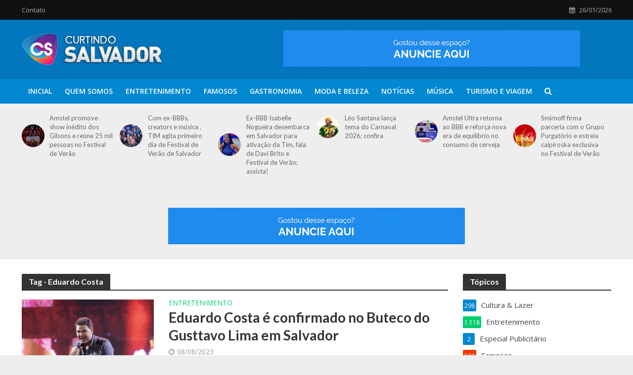

--- FILE ---
content_type: text/html; charset=UTF-8
request_url: http://www.curtindosalvador.com.br/tag/eduardo-costa/
body_size: 88347
content:
<!DOCTYPE html>
<html lang="pt-BR">
<head>
<meta charset="UTF-8">
<meta name="viewport" content="width=device-width,initial-scale=1.0">
<link rel="pingback" href="http://www.curtindosalvador.com.br/xmlrpc.php">
<link rel="profile" href="https://gmpg.org/xfn/11" />
<meta name='robots' content='index, follow, max-image-preview:large, max-snippet:-1, max-video-preview:-1' />

	<!-- This site is optimized with the Yoast SEO plugin v21.8.1 - https://yoast.com/wordpress/plugins/seo/ -->
	<title>Arquivos Eduardo Costa - Curtindo Salvador - Por Marcos Costa</title>
	<link rel="canonical" href="https://www.curtindosalvador.com.br/tag/eduardo-costa/" />
	<meta property="og:locale" content="pt_BR" />
	<meta property="og:type" content="article" />
	<meta property="og:title" content="Arquivos Eduardo Costa - Curtindo Salvador - Por Marcos Costa" />
	<meta property="og:url" content="https://www.curtindosalvador.com.br/tag/eduardo-costa/" />
	<meta property="og:site_name" content="Curtindo Salvador - Por Marcos Costa" />
	<meta name="twitter:card" content="summary_large_image" />
	<meta name="twitter:site" content="@marcoscostajr_" />
	<script type="application/ld+json" class="yoast-schema-graph">{"@context":"https://schema.org","@graph":[{"@type":"CollectionPage","@id":"https://www.curtindosalvador.com.br/tag/eduardo-costa/","url":"https://www.curtindosalvador.com.br/tag/eduardo-costa/","name":"Arquivos Eduardo Costa - Curtindo Salvador - Por Marcos Costa","isPartOf":{"@id":"https://www.curtindosalvador.com.br/#website"},"primaryImageOfPage":{"@id":"https://www.curtindosalvador.com.br/tag/eduardo-costa/#primaryimage"},"image":{"@id":"https://www.curtindosalvador.com.br/tag/eduardo-costa/#primaryimage"},"thumbnailUrl":"http://www.curtindosalvador.com.br/wp-content/uploads/2023/08/FD80CD87-2759-40A6-AB39-8CA2D09194B3.jpeg","breadcrumb":{"@id":"https://www.curtindosalvador.com.br/tag/eduardo-costa/#breadcrumb"},"inLanguage":"pt-BR"},{"@type":"ImageObject","inLanguage":"pt-BR","@id":"https://www.curtindosalvador.com.br/tag/eduardo-costa/#primaryimage","url":"http://www.curtindosalvador.com.br/wp-content/uploads/2023/08/FD80CD87-2759-40A6-AB39-8CA2D09194B3.jpeg","contentUrl":"http://www.curtindosalvador.com.br/wp-content/uploads/2023/08/FD80CD87-2759-40A6-AB39-8CA2D09194B3.jpeg","width":1121,"height":695},{"@type":"BreadcrumbList","@id":"https://www.curtindosalvador.com.br/tag/eduardo-costa/#breadcrumb","itemListElement":[{"@type":"ListItem","position":1,"name":"Início","item":"http://www.curtindosalvador.com.br/"},{"@type":"ListItem","position":2,"name":"Eduardo Costa"}]},{"@type":"WebSite","@id":"https://www.curtindosalvador.com.br/#website","url":"https://www.curtindosalvador.com.br/","name":"Curtindo Salvador - Por Marcos Costa","description":"CURTINDO SALVADOR","potentialAction":[{"@type":"SearchAction","target":{"@type":"EntryPoint","urlTemplate":"https://www.curtindosalvador.com.br/?s={search_term_string}"},"query-input":"required name=search_term_string"}],"inLanguage":"pt-BR"}]}</script>
	<!-- / Yoast SEO plugin. -->


<link rel='dns-prefetch' href='//www.googletagmanager.com' />
<link rel='dns-prefetch' href='//fonts.googleapis.com' />
<link rel='dns-prefetch' href='//pagead2.googlesyndication.com' />
<link rel="alternate" type="application/rss+xml" title="Feed para Curtindo Salvador - Por Marcos Costa &raquo;" href="http://www.curtindosalvador.com.br/feed/" />
<link rel="alternate" type="application/rss+xml" title="Feed de comentários para Curtindo Salvador - Por Marcos Costa &raquo;" href="http://www.curtindosalvador.com.br/comments/feed/" />
<link rel="alternate" type="application/rss+xml" title="Feed de tag para Curtindo Salvador - Por Marcos Costa &raquo; Eduardo Costa" href="http://www.curtindosalvador.com.br/tag/eduardo-costa/feed/" />
		<!-- This site uses the Google Analytics by MonsterInsights plugin v8.27.0 - Using Analytics tracking - https://www.monsterinsights.com/ -->
							<script src="//www.googletagmanager.com/gtag/js?id=G-ENPNST1K44"  data-cfasync="false" data-wpfc-render="false" type="text/javascript" async></script>
			<script data-cfasync="false" data-wpfc-render="false" type="text/javascript">
				var mi_version = '8.27.0';
				var mi_track_user = true;
				var mi_no_track_reason = '';
								var MonsterInsightsDefaultLocations = {"page_location":"http:\/\/www.curtindosalvador.com.br\/tag\/eduardo-costa\/"};
				if ( typeof MonsterInsightsPrivacyGuardFilter === 'function' ) {
					var MonsterInsightsLocations = (typeof MonsterInsightsExcludeQuery === 'object') ? MonsterInsightsPrivacyGuardFilter( MonsterInsightsExcludeQuery ) : MonsterInsightsPrivacyGuardFilter( MonsterInsightsDefaultLocations );
				} else {
					var MonsterInsightsLocations = (typeof MonsterInsightsExcludeQuery === 'object') ? MonsterInsightsExcludeQuery : MonsterInsightsDefaultLocations;
				}

								var disableStrs = [
										'ga-disable-G-ENPNST1K44',
									];

				/* Function to detect opted out users */
				function __gtagTrackerIsOptedOut() {
					for (var index = 0; index < disableStrs.length; index++) {
						if (document.cookie.indexOf(disableStrs[index] + '=true') > -1) {
							return true;
						}
					}

					return false;
				}

				/* Disable tracking if the opt-out cookie exists. */
				if (__gtagTrackerIsOptedOut()) {
					for (var index = 0; index < disableStrs.length; index++) {
						window[disableStrs[index]] = true;
					}
				}

				/* Opt-out function */
				function __gtagTrackerOptout() {
					for (var index = 0; index < disableStrs.length; index++) {
						document.cookie = disableStrs[index] + '=true; expires=Thu, 31 Dec 2099 23:59:59 UTC; path=/';
						window[disableStrs[index]] = true;
					}
				}

				if ('undefined' === typeof gaOptout) {
					function gaOptout() {
						__gtagTrackerOptout();
					}
				}
								window.dataLayer = window.dataLayer || [];

				window.MonsterInsightsDualTracker = {
					helpers: {},
					trackers: {},
				};
				if (mi_track_user) {
					function __gtagDataLayer() {
						dataLayer.push(arguments);
					}

					function __gtagTracker(type, name, parameters) {
						if (!parameters) {
							parameters = {};
						}

						if (parameters.send_to) {
							__gtagDataLayer.apply(null, arguments);
							return;
						}

						if (type === 'event') {
														parameters.send_to = monsterinsights_frontend.v4_id;
							var hookName = name;
							if (typeof parameters['event_category'] !== 'undefined') {
								hookName = parameters['event_category'] + ':' + name;
							}

							if (typeof MonsterInsightsDualTracker.trackers[hookName] !== 'undefined') {
								MonsterInsightsDualTracker.trackers[hookName](parameters);
							} else {
								__gtagDataLayer('event', name, parameters);
							}
							
						} else {
							__gtagDataLayer.apply(null, arguments);
						}
					}

					__gtagTracker('js', new Date());
					__gtagTracker('set', {
						'developer_id.dZGIzZG': true,
											});
					if ( MonsterInsightsLocations.page_location ) {
						__gtagTracker('set', MonsterInsightsLocations);
					}
										__gtagTracker('config', 'G-ENPNST1K44', {"forceSSL":"true","link_attribution":"true"} );
															window.gtag = __gtagTracker;										(function () {
						/* https://developers.google.com/analytics/devguides/collection/analyticsjs/ */
						/* ga and __gaTracker compatibility shim. */
						var noopfn = function () {
							return null;
						};
						var newtracker = function () {
							return new Tracker();
						};
						var Tracker = function () {
							return null;
						};
						var p = Tracker.prototype;
						p.get = noopfn;
						p.set = noopfn;
						p.send = function () {
							var args = Array.prototype.slice.call(arguments);
							args.unshift('send');
							__gaTracker.apply(null, args);
						};
						var __gaTracker = function () {
							var len = arguments.length;
							if (len === 0) {
								return;
							}
							var f = arguments[len - 1];
							if (typeof f !== 'object' || f === null || typeof f.hitCallback !== 'function') {
								if ('send' === arguments[0]) {
									var hitConverted, hitObject = false, action;
									if ('event' === arguments[1]) {
										if ('undefined' !== typeof arguments[3]) {
											hitObject = {
												'eventAction': arguments[3],
												'eventCategory': arguments[2],
												'eventLabel': arguments[4],
												'value': arguments[5] ? arguments[5] : 1,
											}
										}
									}
									if ('pageview' === arguments[1]) {
										if ('undefined' !== typeof arguments[2]) {
											hitObject = {
												'eventAction': 'page_view',
												'page_path': arguments[2],
											}
										}
									}
									if (typeof arguments[2] === 'object') {
										hitObject = arguments[2];
									}
									if (typeof arguments[5] === 'object') {
										Object.assign(hitObject, arguments[5]);
									}
									if ('undefined' !== typeof arguments[1].hitType) {
										hitObject = arguments[1];
										if ('pageview' === hitObject.hitType) {
											hitObject.eventAction = 'page_view';
										}
									}
									if (hitObject) {
										action = 'timing' === arguments[1].hitType ? 'timing_complete' : hitObject.eventAction;
										hitConverted = mapArgs(hitObject);
										__gtagTracker('event', action, hitConverted);
									}
								}
								return;
							}

							function mapArgs(args) {
								var arg, hit = {};
								var gaMap = {
									'eventCategory': 'event_category',
									'eventAction': 'event_action',
									'eventLabel': 'event_label',
									'eventValue': 'event_value',
									'nonInteraction': 'non_interaction',
									'timingCategory': 'event_category',
									'timingVar': 'name',
									'timingValue': 'value',
									'timingLabel': 'event_label',
									'page': 'page_path',
									'location': 'page_location',
									'title': 'page_title',
									'referrer' : 'page_referrer',
								};
								for (arg in args) {
																		if (!(!args.hasOwnProperty(arg) || !gaMap.hasOwnProperty(arg))) {
										hit[gaMap[arg]] = args[arg];
									} else {
										hit[arg] = args[arg];
									}
								}
								return hit;
							}

							try {
								f.hitCallback();
							} catch (ex) {
							}
						};
						__gaTracker.create = newtracker;
						__gaTracker.getByName = newtracker;
						__gaTracker.getAll = function () {
							return [];
						};
						__gaTracker.remove = noopfn;
						__gaTracker.loaded = true;
						window['__gaTracker'] = __gaTracker;
					})();
									} else {
										console.log("");
					(function () {
						function __gtagTracker() {
							return null;
						}

						window['__gtagTracker'] = __gtagTracker;
						window['gtag'] = __gtagTracker;
					})();
									}
			</script>
				<!-- / Google Analytics by MonsterInsights -->
		<script type="text/javascript">
window._wpemojiSettings = {"baseUrl":"https:\/\/s.w.org\/images\/core\/emoji\/14.0.0\/72x72\/","ext":".png","svgUrl":"https:\/\/s.w.org\/images\/core\/emoji\/14.0.0\/svg\/","svgExt":".svg","source":{"concatemoji":"http:\/\/www.curtindosalvador.com.br\/wp-includes\/js\/wp-emoji-release.min.js?ver=6.2.6"}};
/*! This file is auto-generated */
!function(e,a,t){var n,r,o,i=a.createElement("canvas"),p=i.getContext&&i.getContext("2d");function s(e,t){p.clearRect(0,0,i.width,i.height),p.fillText(e,0,0);e=i.toDataURL();return p.clearRect(0,0,i.width,i.height),p.fillText(t,0,0),e===i.toDataURL()}function c(e){var t=a.createElement("script");t.src=e,t.defer=t.type="text/javascript",a.getElementsByTagName("head")[0].appendChild(t)}for(o=Array("flag","emoji"),t.supports={everything:!0,everythingExceptFlag:!0},r=0;r<o.length;r++)t.supports[o[r]]=function(e){if(p&&p.fillText)switch(p.textBaseline="top",p.font="600 32px Arial",e){case"flag":return s("\ud83c\udff3\ufe0f\u200d\u26a7\ufe0f","\ud83c\udff3\ufe0f\u200b\u26a7\ufe0f")?!1:!s("\ud83c\uddfa\ud83c\uddf3","\ud83c\uddfa\u200b\ud83c\uddf3")&&!s("\ud83c\udff4\udb40\udc67\udb40\udc62\udb40\udc65\udb40\udc6e\udb40\udc67\udb40\udc7f","\ud83c\udff4\u200b\udb40\udc67\u200b\udb40\udc62\u200b\udb40\udc65\u200b\udb40\udc6e\u200b\udb40\udc67\u200b\udb40\udc7f");case"emoji":return!s("\ud83e\udef1\ud83c\udffb\u200d\ud83e\udef2\ud83c\udfff","\ud83e\udef1\ud83c\udffb\u200b\ud83e\udef2\ud83c\udfff")}return!1}(o[r]),t.supports.everything=t.supports.everything&&t.supports[o[r]],"flag"!==o[r]&&(t.supports.everythingExceptFlag=t.supports.everythingExceptFlag&&t.supports[o[r]]);t.supports.everythingExceptFlag=t.supports.everythingExceptFlag&&!t.supports.flag,t.DOMReady=!1,t.readyCallback=function(){t.DOMReady=!0},t.supports.everything||(n=function(){t.readyCallback()},a.addEventListener?(a.addEventListener("DOMContentLoaded",n,!1),e.addEventListener("load",n,!1)):(e.attachEvent("onload",n),a.attachEvent("onreadystatechange",function(){"complete"===a.readyState&&t.readyCallback()})),(e=t.source||{}).concatemoji?c(e.concatemoji):e.wpemoji&&e.twemoji&&(c(e.twemoji),c(e.wpemoji)))}(window,document,window._wpemojiSettings);
</script>
<!-- www.curtindosalvador.com.br is managing ads with Advanced Ads 2.0.9 – https://wpadvancedads.com/ --><script id="curti-ready">
			window.advanced_ads_ready=function(e,a){a=a||"complete";var d=function(e){return"interactive"===a?"loading"!==e:"complete"===e};d(document.readyState)?e():document.addEventListener("readystatechange",(function(a){d(a.target.readyState)&&e()}),{once:"interactive"===a})},window.advanced_ads_ready_queue=window.advanced_ads_ready_queue||[];		</script>
		<style type="text/css">
img.wp-smiley,
img.emoji {
	display: inline !important;
	border: none !important;
	box-shadow: none !important;
	height: 1em !important;
	width: 1em !important;
	margin: 0 0.07em !important;
	vertical-align: -0.1em !important;
	background: none !important;
	padding: 0 !important;
}
</style>
	<link rel='stylesheet' id='wp-block-library-css' href='http://www.curtindosalvador.com.br/wp-includes/css/dist/block-library/style.min.css?ver=6.2.6' type='text/css' media='all' />
<link rel='stylesheet' id='classic-theme-styles-css' href='http://www.curtindosalvador.com.br/wp-includes/css/classic-themes.min.css?ver=6.2.6' type='text/css' media='all' />
<style id='global-styles-inline-css' type='text/css'>
body{--wp--preset--color--black: #000000;--wp--preset--color--cyan-bluish-gray: #abb8c3;--wp--preset--color--white: #ffffff;--wp--preset--color--pale-pink: #f78da7;--wp--preset--color--vivid-red: #cf2e2e;--wp--preset--color--luminous-vivid-orange: #ff6900;--wp--preset--color--luminous-vivid-amber: #fcb900;--wp--preset--color--light-green-cyan: #7bdcb5;--wp--preset--color--vivid-green-cyan: #00d084;--wp--preset--color--pale-cyan-blue: #8ed1fc;--wp--preset--color--vivid-cyan-blue: #0693e3;--wp--preset--color--vivid-purple: #9b51e0;--wp--preset--color--herald-acc: #0288d1;--wp--preset--color--herald-meta: #999999;--wp--preset--color--herald-txt: #444444;--wp--preset--color--herald-bg: #ffffff;--wp--preset--color--herald-cat-74: #02ce6f;--wp--preset--color--herald-cat-78: #ef3902;--wp--preset--color--herald-cat-79: #7c6662;--wp--preset--color--herald-cat-80: #7a591f;--wp--preset--color--herald-cat-75: #e59902;--wp--preset--color--herald-cat-81: #ff51d0;--wp--preset--gradient--vivid-cyan-blue-to-vivid-purple: linear-gradient(135deg,rgba(6,147,227,1) 0%,rgb(155,81,224) 100%);--wp--preset--gradient--light-green-cyan-to-vivid-green-cyan: linear-gradient(135deg,rgb(122,220,180) 0%,rgb(0,208,130) 100%);--wp--preset--gradient--luminous-vivid-amber-to-luminous-vivid-orange: linear-gradient(135deg,rgba(252,185,0,1) 0%,rgba(255,105,0,1) 100%);--wp--preset--gradient--luminous-vivid-orange-to-vivid-red: linear-gradient(135deg,rgba(255,105,0,1) 0%,rgb(207,46,46) 100%);--wp--preset--gradient--very-light-gray-to-cyan-bluish-gray: linear-gradient(135deg,rgb(238,238,238) 0%,rgb(169,184,195) 100%);--wp--preset--gradient--cool-to-warm-spectrum: linear-gradient(135deg,rgb(74,234,220) 0%,rgb(151,120,209) 20%,rgb(207,42,186) 40%,rgb(238,44,130) 60%,rgb(251,105,98) 80%,rgb(254,248,76) 100%);--wp--preset--gradient--blush-light-purple: linear-gradient(135deg,rgb(255,206,236) 0%,rgb(152,150,240) 100%);--wp--preset--gradient--blush-bordeaux: linear-gradient(135deg,rgb(254,205,165) 0%,rgb(254,45,45) 50%,rgb(107,0,62) 100%);--wp--preset--gradient--luminous-dusk: linear-gradient(135deg,rgb(255,203,112) 0%,rgb(199,81,192) 50%,rgb(65,88,208) 100%);--wp--preset--gradient--pale-ocean: linear-gradient(135deg,rgb(255,245,203) 0%,rgb(182,227,212) 50%,rgb(51,167,181) 100%);--wp--preset--gradient--electric-grass: linear-gradient(135deg,rgb(202,248,128) 0%,rgb(113,206,126) 100%);--wp--preset--gradient--midnight: linear-gradient(135deg,rgb(2,3,129) 0%,rgb(40,116,252) 100%);--wp--preset--duotone--dark-grayscale: url('#wp-duotone-dark-grayscale');--wp--preset--duotone--grayscale: url('#wp-duotone-grayscale');--wp--preset--duotone--purple-yellow: url('#wp-duotone-purple-yellow');--wp--preset--duotone--blue-red: url('#wp-duotone-blue-red');--wp--preset--duotone--midnight: url('#wp-duotone-midnight');--wp--preset--duotone--magenta-yellow: url('#wp-duotone-magenta-yellow');--wp--preset--duotone--purple-green: url('#wp-duotone-purple-green');--wp--preset--duotone--blue-orange: url('#wp-duotone-blue-orange');--wp--preset--font-size--small: 12.8px;--wp--preset--font-size--medium: 20px;--wp--preset--font-size--large: 22.4px;--wp--preset--font-size--x-large: 42px;--wp--preset--font-size--normal: 16px;--wp--preset--font-size--huge: 28.8px;--wp--preset--spacing--20: 0.44rem;--wp--preset--spacing--30: 0.67rem;--wp--preset--spacing--40: 1rem;--wp--preset--spacing--50: 1.5rem;--wp--preset--spacing--60: 2.25rem;--wp--preset--spacing--70: 3.38rem;--wp--preset--spacing--80: 5.06rem;--wp--preset--shadow--natural: 6px 6px 9px rgba(0, 0, 0, 0.2);--wp--preset--shadow--deep: 12px 12px 50px rgba(0, 0, 0, 0.4);--wp--preset--shadow--sharp: 6px 6px 0px rgba(0, 0, 0, 0.2);--wp--preset--shadow--outlined: 6px 6px 0px -3px rgba(255, 255, 255, 1), 6px 6px rgba(0, 0, 0, 1);--wp--preset--shadow--crisp: 6px 6px 0px rgba(0, 0, 0, 1);}:where(.is-layout-flex){gap: 0.5em;}body .is-layout-flow > .alignleft{float: left;margin-inline-start: 0;margin-inline-end: 2em;}body .is-layout-flow > .alignright{float: right;margin-inline-start: 2em;margin-inline-end: 0;}body .is-layout-flow > .aligncenter{margin-left: auto !important;margin-right: auto !important;}body .is-layout-constrained > .alignleft{float: left;margin-inline-start: 0;margin-inline-end: 2em;}body .is-layout-constrained > .alignright{float: right;margin-inline-start: 2em;margin-inline-end: 0;}body .is-layout-constrained > .aligncenter{margin-left: auto !important;margin-right: auto !important;}body .is-layout-constrained > :where(:not(.alignleft):not(.alignright):not(.alignfull)){max-width: var(--wp--style--global--content-size);margin-left: auto !important;margin-right: auto !important;}body .is-layout-constrained > .alignwide{max-width: var(--wp--style--global--wide-size);}body .is-layout-flex{display: flex;}body .is-layout-flex{flex-wrap: wrap;align-items: center;}body .is-layout-flex > *{margin: 0;}:where(.wp-block-columns.is-layout-flex){gap: 2em;}.has-black-color{color: var(--wp--preset--color--black) !important;}.has-cyan-bluish-gray-color{color: var(--wp--preset--color--cyan-bluish-gray) !important;}.has-white-color{color: var(--wp--preset--color--white) !important;}.has-pale-pink-color{color: var(--wp--preset--color--pale-pink) !important;}.has-vivid-red-color{color: var(--wp--preset--color--vivid-red) !important;}.has-luminous-vivid-orange-color{color: var(--wp--preset--color--luminous-vivid-orange) !important;}.has-luminous-vivid-amber-color{color: var(--wp--preset--color--luminous-vivid-amber) !important;}.has-light-green-cyan-color{color: var(--wp--preset--color--light-green-cyan) !important;}.has-vivid-green-cyan-color{color: var(--wp--preset--color--vivid-green-cyan) !important;}.has-pale-cyan-blue-color{color: var(--wp--preset--color--pale-cyan-blue) !important;}.has-vivid-cyan-blue-color{color: var(--wp--preset--color--vivid-cyan-blue) !important;}.has-vivid-purple-color{color: var(--wp--preset--color--vivid-purple) !important;}.has-black-background-color{background-color: var(--wp--preset--color--black) !important;}.has-cyan-bluish-gray-background-color{background-color: var(--wp--preset--color--cyan-bluish-gray) !important;}.has-white-background-color{background-color: var(--wp--preset--color--white) !important;}.has-pale-pink-background-color{background-color: var(--wp--preset--color--pale-pink) !important;}.has-vivid-red-background-color{background-color: var(--wp--preset--color--vivid-red) !important;}.has-luminous-vivid-orange-background-color{background-color: var(--wp--preset--color--luminous-vivid-orange) !important;}.has-luminous-vivid-amber-background-color{background-color: var(--wp--preset--color--luminous-vivid-amber) !important;}.has-light-green-cyan-background-color{background-color: var(--wp--preset--color--light-green-cyan) !important;}.has-vivid-green-cyan-background-color{background-color: var(--wp--preset--color--vivid-green-cyan) !important;}.has-pale-cyan-blue-background-color{background-color: var(--wp--preset--color--pale-cyan-blue) !important;}.has-vivid-cyan-blue-background-color{background-color: var(--wp--preset--color--vivid-cyan-blue) !important;}.has-vivid-purple-background-color{background-color: var(--wp--preset--color--vivid-purple) !important;}.has-black-border-color{border-color: var(--wp--preset--color--black) !important;}.has-cyan-bluish-gray-border-color{border-color: var(--wp--preset--color--cyan-bluish-gray) !important;}.has-white-border-color{border-color: var(--wp--preset--color--white) !important;}.has-pale-pink-border-color{border-color: var(--wp--preset--color--pale-pink) !important;}.has-vivid-red-border-color{border-color: var(--wp--preset--color--vivid-red) !important;}.has-luminous-vivid-orange-border-color{border-color: var(--wp--preset--color--luminous-vivid-orange) !important;}.has-luminous-vivid-amber-border-color{border-color: var(--wp--preset--color--luminous-vivid-amber) !important;}.has-light-green-cyan-border-color{border-color: var(--wp--preset--color--light-green-cyan) !important;}.has-vivid-green-cyan-border-color{border-color: var(--wp--preset--color--vivid-green-cyan) !important;}.has-pale-cyan-blue-border-color{border-color: var(--wp--preset--color--pale-cyan-blue) !important;}.has-vivid-cyan-blue-border-color{border-color: var(--wp--preset--color--vivid-cyan-blue) !important;}.has-vivid-purple-border-color{border-color: var(--wp--preset--color--vivid-purple) !important;}.has-vivid-cyan-blue-to-vivid-purple-gradient-background{background: var(--wp--preset--gradient--vivid-cyan-blue-to-vivid-purple) !important;}.has-light-green-cyan-to-vivid-green-cyan-gradient-background{background: var(--wp--preset--gradient--light-green-cyan-to-vivid-green-cyan) !important;}.has-luminous-vivid-amber-to-luminous-vivid-orange-gradient-background{background: var(--wp--preset--gradient--luminous-vivid-amber-to-luminous-vivid-orange) !important;}.has-luminous-vivid-orange-to-vivid-red-gradient-background{background: var(--wp--preset--gradient--luminous-vivid-orange-to-vivid-red) !important;}.has-very-light-gray-to-cyan-bluish-gray-gradient-background{background: var(--wp--preset--gradient--very-light-gray-to-cyan-bluish-gray) !important;}.has-cool-to-warm-spectrum-gradient-background{background: var(--wp--preset--gradient--cool-to-warm-spectrum) !important;}.has-blush-light-purple-gradient-background{background: var(--wp--preset--gradient--blush-light-purple) !important;}.has-blush-bordeaux-gradient-background{background: var(--wp--preset--gradient--blush-bordeaux) !important;}.has-luminous-dusk-gradient-background{background: var(--wp--preset--gradient--luminous-dusk) !important;}.has-pale-ocean-gradient-background{background: var(--wp--preset--gradient--pale-ocean) !important;}.has-electric-grass-gradient-background{background: var(--wp--preset--gradient--electric-grass) !important;}.has-midnight-gradient-background{background: var(--wp--preset--gradient--midnight) !important;}.has-small-font-size{font-size: var(--wp--preset--font-size--small) !important;}.has-medium-font-size{font-size: var(--wp--preset--font-size--medium) !important;}.has-large-font-size{font-size: var(--wp--preset--font-size--large) !important;}.has-x-large-font-size{font-size: var(--wp--preset--font-size--x-large) !important;}
.wp-block-navigation a:where(:not(.wp-element-button)){color: inherit;}
:where(.wp-block-columns.is-layout-flex){gap: 2em;}
.wp-block-pullquote{font-size: 1.5em;line-height: 1.6;}
</style>
<link rel='stylesheet' id='mks_shortcodes_simple_line_icons-css' href='http://www.curtindosalvador.com.br/wp-content/plugins/meks-flexible-shortcodes/css/simple-line/simple-line-icons.css?ver=1.3.5' type='text/css' media='screen' />
<link rel='stylesheet' id='mks_shortcodes_css-css' href='http://www.curtindosalvador.com.br/wp-content/plugins/meks-flexible-shortcodes/css/style.css?ver=1.3.5' type='text/css' media='screen' />
<link rel='stylesheet' id='redux-extendify-styles-css' href='http://www.curtindosalvador.com.br/wp-content/plugins/redux-framework/redux-core/assets/css/extendify-utilities.css?ver=4.4.4' type='text/css' media='all' />
<link rel='stylesheet' id='herald-fonts-css' href='http://fonts.googleapis.com/css?family=Open+Sans%3A400%2C600%7CLato%3A400%2C700&#038;subset=latin%2Clatin-ext&#038;ver=2.3.1' type='text/css' media='all' />
<link rel='stylesheet' id='herald-main-css' href='http://www.curtindosalvador.com.br/wp-content/themes/herald/assets/css/min.css?ver=2.3.1' type='text/css' media='all' />
<style id='herald-main-inline-css' type='text/css'>
h1, .h1, .herald-no-sid .herald-posts .h2{ font-size: 4.0rem; }h2, .h2, .herald-no-sid .herald-posts .h3{ font-size: 3.3rem; }h3, .h3, .herald-no-sid .herald-posts .h4 { font-size: 2.8rem; }h4, .h4, .herald-no-sid .herald-posts .h5 { font-size: 2.3rem; }h5, .h5, .herald-no-sid .herald-posts .h6 { font-size: 1.9rem; }h6, .h6, .herald-no-sid .herald-posts .h7 { font-size: 1.6rem; }.h7 {font-size: 1.4rem;}.herald-entry-content, .herald-sidebar{font-size: 1.6rem;}.entry-content .entry-headline{font-size: 1.9rem;}body{font-size: 1.6rem;}.widget{font-size: 1.5rem;}.herald-menu{font-size: 1.4rem;}.herald-mod-title .herald-mod-h, .herald-sidebar .widget-title{font-size: 1.6rem;}.entry-meta .meta-item, .entry-meta a, .entry-meta span{font-size: 1.4rem;}.entry-meta.meta-small .meta-item, .entry-meta.meta-small a, .entry-meta.meta-small span{font-size: 1.3rem;}.herald-site-header .header-top,.header-top .herald-in-popup,.header-top .herald-menu ul {background: #111111;color: #aaaaaa;}.header-top a {color: #aaaaaa;}.header-top a:hover,.header-top .herald-menu li:hover > a{color: #ffffff;}.header-top .herald-menu-popup:hover > span,.header-top .herald-menu-popup-search span:hover,.header-top .herald-menu-popup-search.herald-search-active{color: #ffffff;}#wp-calendar tbody td a{background: #0288d1;color:#FFF;}.header-top .herald-login #loginform label,.header-top .herald-login p,.header-top a.btn-logout {color: #ffffff;}.header-top .herald-login #loginform input {color: #111111;}.header-top .herald-login .herald-registration-link:after {background: rgba(255,255,255,0.25);}.header-top .herald-login #loginform input[type=submit],.header-top .herald-in-popup .btn-logout {background-color: #ffffff;color: #111111;}.header-top a.btn-logout:hover{color: #111111;}.header-middle{background-color: #0277bd;color: #ffffff;}.header-middle a{color: #ffffff;}.header-middle.herald-header-wraper,.header-middle .col-lg-12{height: 120px;}.header-middle .site-title img{max-height: 120px;}.header-middle .sub-menu{background-color: #ffffff;}.header-middle .sub-menu a,.header-middle .herald-search-submit:hover,.header-middle li.herald-mega-menu .col-lg-3 a:hover,.header-middle li.herald-mega-menu .col-lg-3 a:hover:after{color: #111111;}.header-middle .herald-menu li:hover > a,.header-middle .herald-menu-popup-search:hover > span,.header-middle .herald-cart-icon:hover > a{color: #111111;background-color: #ffffff;}.header-middle .current-menu-parent a,.header-middle .current-menu-ancestor a,.header-middle .current_page_item > a,.header-middle .current-menu-item > a{background-color: rgba(255,255,255,0.2); }.header-middle .sub-menu > li > a,.header-middle .herald-search-submit,.header-middle li.herald-mega-menu .col-lg-3 a{color: rgba(17,17,17,0.7); }.header-middle .sub-menu > li:hover > a{color: #111111; }.header-middle .herald-in-popup{background-color: #ffffff;}.header-middle .herald-menu-popup a{color: #111111;}.header-middle .herald-in-popup{background-color: #ffffff;}.header-middle .herald-search-input{color: #111111;}.header-middle .herald-menu-popup a{color: #111111;}.header-middle .herald-menu-popup > span,.header-middle .herald-search-active > span{color: #ffffff;}.header-middle .herald-menu-popup:hover > span,.header-middle .herald-search-active > span{background-color: #ffffff;color: #111111;}.header-middle .herald-login #loginform label,.header-middle .herald-login #loginform input,.header-middle .herald-login p,.header-middle a.btn-logout,.header-middle .herald-login .herald-registration-link:hover,.header-middle .herald-login .herald-lost-password-link:hover {color: #111111;}.header-middle .herald-login .herald-registration-link:after {background: rgba(17,17,17,0.15);}.header-middle .herald-login a,.header-middle .herald-username a {color: #111111;}.header-middle .herald-login a:hover,.header-middle .herald-login .herald-registration-link,.header-middle .herald-login .herald-lost-password-link {color: #0277bd;}.header-middle .herald-login #loginform input[type=submit],.header-middle .herald-in-popup .btn-logout {background-color: #0277bd;color: #ffffff;}.header-middle a.btn-logout:hover{color: #ffffff;}.header-bottom{background: #0288d1;color: #ffffff;}.header-bottom a,.header-bottom .herald-site-header .herald-search-submit{color: #ffffff;}.header-bottom a:hover{color: #424242;}.header-bottom a:hover,.header-bottom .herald-menu li:hover > a,.header-bottom li.herald-mega-menu .col-lg-3 a:hover:after{color: #424242;}.header-bottom .herald-menu li:hover > a,.header-bottom .herald-menu-popup-search:hover > span,.header-bottom .herald-cart-icon:hover > a {color: #424242;background-color: #ffffff;}.header-bottom .current-menu-parent a,.header-bottom .current-menu-ancestor a,.header-bottom .current_page_item > a,.header-bottom .current-menu-item > a {background-color: rgba(255,255,255,0.2); }.header-bottom .sub-menu{background-color: #ffffff;}.header-bottom .herald-menu li.herald-mega-menu .col-lg-3 a,.header-bottom .sub-menu > li > a,.header-bottom .herald-search-submit{color: rgba(66,66,66,0.7); }.header-bottom .herald-menu li.herald-mega-menu .col-lg-3 a:hover,.header-bottom .sub-menu > li:hover > a{color: #424242; }.header-bottom .sub-menu > li > a,.header-bottom .herald-search-submit{color: rgba(66,66,66,0.7); }.header-bottom .sub-menu > li:hover > a{color: #424242; }.header-bottom .herald-in-popup {background-color: #ffffff;}.header-bottom .herald-menu-popup a {color: #424242;}.header-bottom .herald-in-popup,.header-bottom .herald-search-input {background-color: #ffffff;}.header-bottom .herald-menu-popup a,.header-bottom .herald-search-input{color: #424242;}.header-bottom .herald-menu-popup > span,.header-bottom .herald-search-active > span{color: #ffffff;}.header-bottom .herald-menu-popup:hover > span,.header-bottom .herald-search-active > span{background-color: #ffffff;color: #424242;}.header-bottom .herald-login #loginform label,.header-bottom .herald-login #loginform input,.header-bottom .herald-login p,.header-bottom a.btn-logout,.header-bottom .herald-login .herald-registration-link:hover,.header-bottom .herald-login .herald-lost-password-link:hover,.herald-responsive-header .herald-login #loginform label,.herald-responsive-header .herald-login #loginform input,.herald-responsive-header .herald-login p,.herald-responsive-header a.btn-logout,.herald-responsive-header .herald-login .herald-registration-link:hover,.herald-responsive-header .herald-login .herald-lost-password-link:hover {color: #424242;}.header-bottom .herald-login .herald-registration-link:after,.herald-responsive-header .herald-login .herald-registration-link:after {background: rgba(66,66,66,0.15);}.header-bottom .herald-login a,.herald-responsive-header .herald-login a {color: #424242;}.header-bottom .herald-login a:hover,.header-bottom .herald-login .herald-registration-link,.header-bottom .herald-login .herald-lost-password-link,.herald-responsive-header .herald-login a:hover,.herald-responsive-header .herald-login .herald-registration-link,.herald-responsive-header .herald-login .herald-lost-password-link {color: #0288d1;}.header-bottom .herald-login #loginform input[type=submit],.herald-responsive-header .herald-login #loginform input[type=submit],.header-bottom .herald-in-popup .btn-logout,.herald-responsive-header .herald-in-popup .btn-logout {background-color: #0288d1;color: #ffffff;}.header-bottom a.btn-logout:hover,.herald-responsive-header a.btn-logout:hover {color: #ffffff;}.herald-header-sticky{background: #0288d1;color: #ffffff;}.herald-header-sticky a{color: #ffffff;}.herald-header-sticky .herald-menu li:hover > a{color: #444444;background-color: #ffffff;}.herald-header-sticky .sub-menu{background-color: #ffffff;}.herald-header-sticky .sub-menu a{color: #444444;}.herald-header-sticky .sub-menu > li:hover > a{color: #0288d1;}.herald-header-sticky .herald-in-popup,.herald-header-sticky .herald-search-input {background-color: #ffffff;}.herald-header-sticky .herald-menu-popup a{color: #444444;}.herald-header-sticky .herald-menu-popup > span,.herald-header-sticky .herald-search-active > span{color: #ffffff;}.herald-header-sticky .herald-menu-popup:hover > span,.herald-header-sticky .herald-search-active > span{background-color: #ffffff;color: #444444;}.herald-header-sticky .herald-search-input,.herald-header-sticky .herald-search-submit{color: #444444;}.herald-header-sticky .herald-menu li:hover > a,.herald-header-sticky .herald-menu-popup-search:hover > span,.herald-header-sticky .herald-cart-icon:hover a {color: #444444;background-color: #ffffff;}.herald-header-sticky .herald-login #loginform label,.herald-header-sticky .herald-login #loginform input,.herald-header-sticky .herald-login p,.herald-header-sticky a.btn-logout,.herald-header-sticky .herald-login .herald-registration-link:hover,.herald-header-sticky .herald-login .herald-lost-password-link:hover {color: #444444;}.herald-header-sticky .herald-login .herald-registration-link:after {background: rgba(68,68,68,0.15);}.herald-header-sticky .herald-login a {color: #444444;}.herald-header-sticky .herald-login a:hover,.herald-header-sticky .herald-login .herald-registration-link,.herald-header-sticky .herald-login .herald-lost-password-link {color: #0288d1;}.herald-header-sticky .herald-login #loginform input[type=submit],.herald-header-sticky .herald-in-popup .btn-logout {background-color: #0288d1;color: #ffffff;}.herald-header-sticky a.btn-logout:hover{color: #ffffff;}.header-trending{background: #eeeeee;color: #666666;}.header-trending a{color: #666666;}.header-trending a:hover{color: #111111;}.herald-site-content { margin-top: 1px; }body {background-color:#eeeeee;color: #444444;font-family: 'Open Sans';font-weight: 400;}.herald-site-content{background-color:#ffffff; box-shadow: 0 0 0 1px rgba(68,68,68,0.1);}h1, h2, h3, h4, h5, h6,.h1, .h2, .h3, .h4, .h5, .h6, .h7,.wp-block-cover .wp-block-cover-image-text, .wp-block-cover .wp-block-cover-text, .wp-block-cover h2, .wp-block-cover-image .wp-block-cover-image-text, .wp-block-cover-image .wp-block-cover-text, .wp-block-cover-image h2{font-family: 'Lato';font-weight: 700;}.header-middle .herald-menu,.header-bottom .herald-menu,.herald-header-sticky .herald-menu,.herald-mobile-nav{font-family: 'Open Sans';font-weight: 600;}.herald-menu li.herald-mega-menu .herald-ovrld .meta-category a{font-family: 'Open Sans';font-weight: 400;}.herald-entry-content blockquote p{color: #0288d1;}pre {background: rgba(68,68,68,0.06);border: 1px solid rgba(68,68,68,0.2);}thead {background: rgba(68,68,68,0.06);}a,.entry-title a:hover,.herald-menu .sub-menu li .meta-category a{color: #0288d1;}.entry-meta-wrapper .entry-meta span:before,.entry-meta-wrapper .entry-meta a:before,.entry-meta-wrapper .entry-meta .meta-item:before,.entry-meta-wrapper .entry-meta div,li.herald-mega-menu .sub-menu .entry-title a,.entry-meta-wrapper .herald-author-twitter{color: #444444;}.herald-mod-title h1,.herald-mod-title h2,.herald-mod-title h4{color: #ffffff;}.herald-mod-head:after,.herald-mod-title .herald-color,.widget-title:after,.widget-title span{color: #ffffff;background-color: #333333;}.herald-mod-title .herald-color a{color: #ffffff;}.herald-ovrld .meta-category a,.herald-fa-wrapper .meta-category a{background-color: #0288d1;}.meta-tags a,.widget_tag_cloud a,.herald-share-meta:after,.wp-block-tag-cloud a{background: rgba(51,51,51,0.1);}h1, h2, h3, h4, h5, h6,.entry-title a {color: #333333;}.herald-pagination .page-numbers,.herald-mod-subnav a,.herald-mod-actions a,.herald-slider-controls div,.meta-tags a,.widget.widget_tag_cloud a,.herald-sidebar .mks_autor_link_wrap a,.herald-sidebar .meks-instagram-follow-link a,.mks_themeforest_widget .mks_read_more a,.herald-read-more,.wp-block-tag-cloud a{color: #444444;}.widget.widget_tag_cloud a:hover,.entry-content .meta-tags a:hover,.wp-block-tag-cloud a:hover{background-color: #0288d1;color: #FFF;}.herald-pagination .prev.page-numbers,.herald-pagination .next.page-numbers,.herald-pagination .prev.page-numbers:hover,.herald-pagination .next.page-numbers:hover,.herald-pagination .page-numbers.current,.herald-pagination .page-numbers.current:hover,.herald-next a,.herald-pagination .herald-next a:hover,.herald-prev a,.herald-pagination .herald-prev a:hover,.herald-load-more a,.herald-load-more a:hover,.entry-content .herald-search-submit,.herald-mod-desc .herald-search-submit,.wpcf7-submit,body div.wpforms-container-full .wpforms-form input[type=submit], body div.wpforms-container-full .wpforms-form button[type=submit], body div.wpforms-container-full .wpforms-form .wpforms-page-button {background-color:#0288d1;color: #FFF;}.herald-pagination .page-numbers:hover{background-color: rgba(68,68,68,0.1);}.widget a,.recentcomments a,.widget a:hover,.herald-sticky-next a:hover,.herald-sticky-prev a:hover,.herald-mod-subnav a:hover,.herald-mod-actions a:hover,.herald-slider-controls div:hover,.meta-tags a:hover,.widget_tag_cloud a:hover,.mks_autor_link_wrap a:hover,.meks-instagram-follow-link a:hover,.mks_themeforest_widget .mks_read_more a:hover,.herald-read-more:hover,.widget .entry-title a:hover,li.herald-mega-menu .sub-menu .entry-title a:hover,.entry-meta-wrapper .meta-item:hover a,.entry-meta-wrapper .meta-item:hover a:before,.entry-meta-wrapper .herald-share:hover > span,.entry-meta-wrapper .herald-author-name:hover,.entry-meta-wrapper .herald-author-twitter:hover,.entry-meta-wrapper .herald-author-twitter:hover:before{color:#0288d1;}.widget ul li a,.widget .entry-title a,.herald-author-name,.entry-meta-wrapper .meta-item,.entry-meta-wrapper .meta-item span,.entry-meta-wrapper .meta-item a,.herald-mod-actions a{color: #444444;}.widget li:before{background: rgba(68,68,68,0.3);}.widget_categories .count{background: #0288d1;color: #FFF;}input[type="submit"],body div.wpforms-container-full .wpforms-form input[type=submit]:hover, body div.wpforms-container-full .wpforms-form button[type=submit]:hover, body div.wpforms-container-full .wpforms-form .wpforms-page-button:hover,.spinner > div{background-color: #0288d1;}.herald-mod-actions a:hover,.comment-body .edit-link a,.herald-breadcrumbs a:hover{color:#0288d1;}.herald-header-wraper .herald-soc-nav a:hover,.meta-tags span,li.herald-mega-menu .herald-ovrld .entry-title a,li.herald-mega-menu .herald-ovrld .entry-title a:hover,.herald-ovrld .entry-meta .herald-reviews i:before{color: #FFF;}.entry-meta .meta-item, .entry-meta span, .entry-meta a,.meta-category span,.post-date,.recentcomments,.rss-date,.comment-metadata a,.entry-meta a:hover,.herald-menu li.herald-mega-menu .col-lg-3 a:after,.herald-breadcrumbs,.herald-breadcrumbs a,.entry-meta .herald-reviews i:before{color: #999999;}.herald-lay-a .herald-lay-over{background: #ffffff;}.herald-pagination a:hover,input[type="submit"]:hover,.entry-content .herald-search-submit:hover,.wpcf7-submit:hover,.herald-fa-wrapper .meta-category a:hover,.herald-ovrld .meta-category a:hover,.herald-mod-desc .herald-search-submit:hover,.herald-single-sticky .herald-share .meks_ess a:hover,body div.wpforms-container-full .wpforms-form input[type=submit]:hover, body div.wpforms-container-full .wpforms-form button[type=submit]:hover, body div.wpforms-container-full .wpforms-form .wpforms-page-button:hover{cursor: pointer;text-decoration: none;background-image: -moz-linear-gradient(left,rgba(0,0,0,0.1) 0%,rgba(0,0,0,0.1) 100%);background-image: -webkit-gradient(linear,left top,right top,color-stop(0%,rgba(0,0,0,0.1)),color-stop(100%,rgba(0,0,0,0.1)));background-image: -webkit-linear-gradient(left,rgba(0,0,0,0.1) 0%,rgba(0,0,0,0.1) 100%);background-image: -o-linear-gradient(left,rgba(0,0,0,0.1) 0%,rgba(0,0,0,0.1) 100%);background-image: -ms-linear-gradient(left,rgba(0,0,0,0.1) 0%,rgba(0,0,0,0.1) 100%);background-image: linear-gradient(to right,rgba(0,0,0,0.1) 0%,rgba(0,0,0,0.1) 100%);}.herald-sticky-next a,.herald-sticky-prev a{color: #444444;}.herald-sticky-prev a:before,.herald-sticky-next a:before,.herald-comment-action,.meta-tags span,.herald-entry-content .herald-link-pages a{background: #444444;}.herald-sticky-prev a:hover:before,.herald-sticky-next a:hover:before,.herald-comment-action:hover,div.mejs-controls .mejs-time-rail .mejs-time-current,.herald-entry-content .herald-link-pages a:hover{background: #0288d1;} .herald-site-footer{background: #222222;color: #dddddd;}.herald-site-footer .widget-title span{color: #dddddd;background: transparent;}.herald-site-footer .widget-title:before{background:#dddddd;}.herald-site-footer .widget-title:after,.herald-site-footer .widget_tag_cloud a{background: rgba(221,221,221,0.1);}.herald-site-footer .widget li:before{background: rgba(221,221,221,0.3);}.herald-site-footer a,.herald-site-footer .widget a:hover,.herald-site-footer .widget .meta-category a,.herald-site-footer .herald-slider-controls .owl-prev:hover,.herald-site-footer .herald-slider-controls .owl-next:hover,.herald-site-footer .herald-slider-controls .herald-mod-actions:hover{color: #0288d1;}.herald-site-footer .widget a,.herald-site-footer .mks_author_widget h3{color: #dddddd;}.herald-site-footer .entry-meta .meta-item, .herald-site-footer .entry-meta span, .herald-site-footer .entry-meta a, .herald-site-footer .meta-category span, .herald-site-footer .post-date, .herald-site-footer .recentcomments, .herald-site-footer .rss-date, .herald-site-footer .comment-metadata a{color: #aaaaaa;}.herald-site-footer .mks_author_widget .mks_autor_link_wrap a, .herald-site-footer.mks_read_more a, .herald-site-footer .herald-read-more,.herald-site-footer .herald-slider-controls .owl-prev, .herald-site-footer .herald-slider-controls .owl-next, .herald-site-footer .herald-mod-wrap .herald-mod-actions a{border-color: rgba(221,221,221,0.2);}.herald-site-footer .mks_author_widget .mks_autor_link_wrap a:hover, .herald-site-footer.mks_read_more a:hover, .herald-site-footer .herald-read-more:hover,.herald-site-footer .herald-slider-controls .owl-prev:hover, .herald-site-footer .herald-slider-controls .owl-next:hover, .herald-site-footer .herald-mod-wrap .herald-mod-actions a:hover{border-color: rgba(2,136,209,0.5);}.herald-site-footer .widget_search .herald-search-input{color: #222222;}.herald-site-footer .widget_tag_cloud a:hover{background:#0288d1;color:#FFF;}.footer-bottom a{color:#dddddd;}.footer-bottom a:hover,.footer-bottom .herald-copyright a{color:#0288d1;}.footer-bottom .herald-menu li:hover > a{color: #0288d1;}.footer-bottom .sub-menu{background-color: rgba(0,0,0,0.5);} .herald-pagination{border-top: 1px solid rgba(51,51,51,0.1);}.entry-content a:hover,.comment-respond a:hover,.comment-reply-link:hover{border-bottom: 2px solid #0288d1;}.footer-bottom .herald-copyright a:hover{border-bottom: 2px solid #0288d1;}.herald-slider-controls .owl-prev,.herald-slider-controls .owl-next,.herald-mod-wrap .herald-mod-actions a{border: 1px solid rgba(68,68,68,0.2);}.herald-slider-controls .owl-prev:hover,.herald-slider-controls .owl-next:hover,.herald-mod-wrap .herald-mod-actions a:hover,.herald-author .herald-socials-actions .herald-mod-actions a:hover {border-color: rgba(2,136,209,0.5);}#wp-calendar thead th,#wp-calendar tbody td,#wp-calendar tbody td:last-child{border: 1px solid rgba(68,68,68,0.1);}.herald-link-pages{border-bottom: 1px solid rgba(68,68,68,0.1);}.herald-lay-h:after,.herald-site-content .herald-related .herald-lay-h:after,.herald-lay-e:after,.herald-site-content .herald-related .herald-lay-e:after,.herald-lay-j:after,.herald-site-content .herald-related .herald-lay-j:after,.herald-lay-l:after,.herald-site-content .herald-related .herald-lay-l:after {background-color: rgba(68,68,68,0.1);}.wp-block-button__link,.wp-block-search__button{background: #0288d1;}.wp-block-search__button{color: #ffffff;}input[type="text"],input[type="search"],input[type="email"], input[type="url"], input[type="tel"], input[type="number"], input[type="date"], input[type="password"], select, textarea,.herald-single-sticky,td,th,table,.mks_author_widget .mks_autor_link_wrap a,.widget .meks-instagram-follow-link a,.mks_read_more a,.herald-read-more{border-color: rgba(68,68,68,0.2);}.entry-content .herald-search-input,.herald-fake-button,input[type="text"]:focus, input[type="email"]:focus, input[type="url"]:focus, input[type="tel"]:focus, input[type="number"]:focus, input[type="date"]:focus, input[type="password"]:focus, textarea:focus{border-color: rgba(68,68,68,0.3);}.mks_author_widget .mks_autor_link_wrap a:hover,.widget .meks-instagram-follow-link a:hover,.mks_read_more a:hover,.herald-read-more:hover{border-color: rgba(2,136,209,0.5);}.comment-form,.herald-gray-area,.entry-content .herald-search-form,.herald-mod-desc .herald-search-form{background-color: rgba(68,68,68,0.06);border: 1px solid rgba(68,68,68,0.15);}.herald-boxed .herald-breadcrumbs{background-color: rgba(68,68,68,0.06);}.herald-breadcrumbs{border-color: rgba(68,68,68,0.15);}.single .herald-entry-content .herald-ad,.archive .herald-posts .herald-ad{border-top: 1px solid rgba(68,68,68,0.15);}.archive .herald-posts .herald-ad{border-bottom: 1px solid rgba(68,68,68,0.15);}li.comment .comment-body:after{background-color: rgba(68,68,68,0.06);}.herald-pf-invert .entry-title a:hover .herald-format-icon{background: #0288d1;}.herald-responsive-header,.herald-mobile-nav,.herald-responsive-header .herald-menu-popup-search .fa{color: #ffffff;background: #0288d1;}.herald-responsive-header a{color: #ffffff;}.herald-mobile-nav li a{color: #ffffff;}.herald-mobile-nav li a,.herald-mobile-nav .herald-mega-menu.herald-mega-menu-classic>.sub-menu>li>a{border-bottom: 1px solid rgba(255,255,255,0.15);}.herald-mobile-nav{border-right: 1px solid rgba(255,255,255,0.15);}.herald-mobile-nav li a:hover{color: #fff;background-color: #424242;}.herald-menu-toggler{color: #ffffff;border-color: rgba(255,255,255,0.15);}.herald-goto-top{color: #ffffff;background-color: #333333;}.herald-goto-top:hover{background-color: #0288d1;}.herald-responsive-header .herald-menu-popup > span,.herald-responsive-header .herald-search-active > span{color: #ffffff;}.herald-responsive-header .herald-menu-popup-search .herald-in-popup{background: #ffffff;}.herald-responsive-header .herald-search-input,.herald-responsive-header .herald-menu-popup-search .herald-search-submit{color: #444444;}a.herald-cat-74 , .widget a.herald-cat-74{ color: #02ce6f;}.herald-mod-head.herald-cat-74:after{ background:#02ce6f; }.herald-mod-head.herald-cat-74 .herald-color { background:#02ce6f; }.herald-ovrld .meta-category a.herald-cat-74{ background-color: #02ce6f; color: #FFF;}.widget_categories .cat-item-74 .count { background-color: #02ce6f;}.herald-fa-colored .herald-cat-74 .fa-post-thumbnail:before { background-color: #02ce6f;}.herald-fa-wrapper .meta-category .herald-cat-74 { background-color: #02ce6f;}.widget_categories .cat-item-74 a:hover { color: #02ce6f;}.herald-site-footer .widget a.herald-cat-74 { color: #02ce6f;}li.herald-mega-menu .sub-menu a.herald-cat-74 { color: #02ce6f;}a.herald-cat-78 , .widget a.herald-cat-78{ color: #ef3902;}.herald-mod-head.herald-cat-78:after{ background:#ef3902; }.herald-mod-head.herald-cat-78 .herald-color { background:#ef3902; }.herald-ovrld .meta-category a.herald-cat-78{ background-color: #ef3902; color: #FFF;}.widget_categories .cat-item-78 .count { background-color: #ef3902;}.herald-fa-colored .herald-cat-78 .fa-post-thumbnail:before { background-color: #ef3902;}.herald-fa-wrapper .meta-category .herald-cat-78 { background-color: #ef3902;}.widget_categories .cat-item-78 a:hover { color: #ef3902;}.herald-site-footer .widget a.herald-cat-78 { color: #ef3902;}li.herald-mega-menu .sub-menu a.herald-cat-78 { color: #ef3902;}a.herald-cat-79 , .widget a.herald-cat-79{ color: #7c6662;}.herald-mod-head.herald-cat-79:after{ background:#7c6662; }.herald-mod-head.herald-cat-79 .herald-color { background:#7c6662; }.herald-ovrld .meta-category a.herald-cat-79{ background-color: #7c6662; color: #FFF;}.widget_categories .cat-item-79 .count { background-color: #7c6662;}.herald-fa-colored .herald-cat-79 .fa-post-thumbnail:before { background-color: #7c6662;}.herald-fa-wrapper .meta-category .herald-cat-79 { background-color: #7c6662;}.widget_categories .cat-item-79 a:hover { color: #7c6662;}.herald-site-footer .widget a.herald-cat-79 { color: #7c6662;}li.herald-mega-menu .sub-menu a.herald-cat-79 { color: #7c6662;}a.herald-cat-80 , .widget a.herald-cat-80{ color: #7a591f;}.herald-mod-head.herald-cat-80:after{ background:#7a591f; }.herald-mod-head.herald-cat-80 .herald-color { background:#7a591f; }.herald-ovrld .meta-category a.herald-cat-80{ background-color: #7a591f; color: #FFF;}.widget_categories .cat-item-80 .count { background-color: #7a591f;}.herald-fa-colored .herald-cat-80 .fa-post-thumbnail:before { background-color: #7a591f;}.herald-fa-wrapper .meta-category .herald-cat-80 { background-color: #7a591f;}.widget_categories .cat-item-80 a:hover { color: #7a591f;}.herald-site-footer .widget a.herald-cat-80 { color: #7a591f;}li.herald-mega-menu .sub-menu a.herald-cat-80 { color: #7a591f;}a.herald-cat-75 , .widget a.herald-cat-75{ color: #e59902;}.herald-mod-head.herald-cat-75:after{ background:#e59902; }.herald-mod-head.herald-cat-75 .herald-color { background:#e59902; }.herald-ovrld .meta-category a.herald-cat-75{ background-color: #e59902; color: #FFF;}.widget_categories .cat-item-75 .count { background-color: #e59902;}.herald-fa-colored .herald-cat-75 .fa-post-thumbnail:before { background-color: #e59902;}.herald-fa-wrapper .meta-category .herald-cat-75 { background-color: #e59902;}.widget_categories .cat-item-75 a:hover { color: #e59902;}.herald-site-footer .widget a.herald-cat-75 { color: #e59902;}li.herald-mega-menu .sub-menu a.herald-cat-75 { color: #e59902;}a.herald-cat-81 , .widget a.herald-cat-81{ color: #ff51d0;}.herald-mod-head.herald-cat-81:after{ background:#ff51d0; }.herald-mod-head.herald-cat-81 .herald-color { background:#ff51d0; }.herald-ovrld .meta-category a.herald-cat-81{ background-color: #ff51d0; color: #FFF;}.widget_categories .cat-item-81 .count { background-color: #ff51d0;}.herald-fa-colored .herald-cat-81 .fa-post-thumbnail:before { background-color: #ff51d0;}.herald-fa-wrapper .meta-category .herald-cat-81 { background-color: #ff51d0;}.widget_categories .cat-item-81 a:hover { color: #ff51d0;}.herald-site-footer .widget a.herald-cat-81 { color: #ff51d0;}li.herald-mega-menu .sub-menu a.herald-cat-81 { color: #ff51d0;}.site-title a{text-transform: none;}.site-description{text-transform: none;}.main-navigation{text-transform: uppercase;}.entry-title{text-transform: none;}.meta-category a{text-transform: uppercase;}.herald-mod-title{text-transform: none;}.herald-sidebar .widget-title{text-transform: none;}.herald-site-footer .widget-title{text-transform: none;}.has-small-font-size{ font-size: 1.3rem;}.has-large-font-size{ font-size: 2.2rem;}.has-huge-font-size{ font-size: 2.9rem;}@media(min-width: 1025px){.has-small-font-size{ font-size: 1.3rem;}.has-normal-font-size{ font-size: 1.6rem;}.has-large-font-size{ font-size: 2.2rem;}.has-huge-font-size{ font-size: 2.9rem;}}.has-herald-acc-background-color{ background-color: #0288d1;}.has-herald-acc-color{ color: #0288d1;}.has-herald-meta-background-color{ background-color: #999999;}.has-herald-meta-color{ color: #999999;}.has-herald-txt-background-color{ background-color: #444444;}.has-herald-txt-color{ color: #444444;}.has-herald-bg-background-color{ background-color: #ffffff;}.has-herald-bg-color{ color: #ffffff;}.has-herald-cat-74-background-color{ background-color: #02ce6f;}.has-herald-cat-74-color{ color: #02ce6f;}.has-herald-cat-78-background-color{ background-color: #ef3902;}.has-herald-cat-78-color{ color: #ef3902;}.has-herald-cat-79-background-color{ background-color: #7c6662;}.has-herald-cat-79-color{ color: #7c6662;}.has-herald-cat-80-background-color{ background-color: #7a591f;}.has-herald-cat-80-color{ color: #7a591f;}.has-herald-cat-75-background-color{ background-color: #e59902;}.has-herald-cat-75-color{ color: #e59902;}.has-herald-cat-81-background-color{ background-color: #ff51d0;}.has-herald-cat-81-color{ color: #ff51d0;}.fa-post-thumbnail:before, .herald-ovrld .herald-post-thumbnail span:before, .herald-ovrld .herald-post-thumbnail a:before { opacity: 0.5; }.herald-fa-item:hover .fa-post-thumbnail:before, .herald-ovrld:hover .herald-post-thumbnail a:before, .herald-ovrld:hover .herald-post-thumbnail span:before{ opacity: 0.8; }@media only screen and (min-width: 1249px) {.herald-site-header .header-top,.header-middle,.header-bottom,.herald-header-sticky,.header-trending{ display:block !important;}.herald-responsive-header,.herald-mobile-nav{display:none !important;}.herald-mega-menu .sub-menu {display: block;}.header-mobile-ad {display: none;}}
</style>
<link rel='stylesheet' id='meks_instagram-widget-styles-css' href='http://www.curtindosalvador.com.br/wp-content/plugins/meks-easy-instagram-widget/css/widget.css?ver=6.2.6' type='text/css' media='all' />
<link rel='stylesheet' id='meks-flickr-widget-css' href='http://www.curtindosalvador.com.br/wp-content/plugins/meks-simple-flickr-widget/css/style.css?ver=1.2' type='text/css' media='all' />
<link rel='stylesheet' id='meks-author-widget-css' href='http://www.curtindosalvador.com.br/wp-content/plugins/meks-smart-author-widget/css/style.css?ver=1.1.3' type='text/css' media='all' />
<link rel='stylesheet' id='meks-social-widget-css' href='http://www.curtindosalvador.com.br/wp-content/plugins/meks-smart-social-widget/css/style.css?ver=1.6.5' type='text/css' media='all' />
<link rel='stylesheet' id='meks-themeforest-widget-css' href='http://www.curtindosalvador.com.br/wp-content/plugins/meks-themeforest-smart-widget/css/style.css?ver=1.4' type='text/css' media='all' />
<link rel='stylesheet' id='cryout-serious-slider-style-css' href='http://www.curtindosalvador.com.br/wp-content/plugins/cryout-serious-slider/resources/style.css?ver=1.2.7' type='text/css' media='all' />
<link rel='stylesheet' id='meks_ess-main-css' href='http://www.curtindosalvador.com.br/wp-content/plugins/meks-easy-social-share/assets/css/main.css?ver=1.3' type='text/css' media='all' />
<link rel='stylesheet' id='wp_review-style-css' href='http://www.curtindosalvador.com.br/wp-content/plugins/wp-review/public/css/wp-review.css?ver=5.3.5' type='text/css' media='all' />
<script type='text/javascript' src='http://www.curtindosalvador.com.br/wp-content/plugins/google-analytics-for-wordpress/assets/js/frontend-gtag.min.js?ver=8.27.0' id='monsterinsights-frontend-script-js'></script>
<script data-cfasync="false" data-wpfc-render="false" type="text/javascript" id='monsterinsights-frontend-script-js-extra'>/* <![CDATA[ */
var monsterinsights_frontend = {"js_events_tracking":"true","download_extensions":"doc,pdf,ppt,zip,xls,docx,pptx,xlsx","inbound_paths":"[{\"path\":\"\\\/go\\\/\",\"label\":\"affiliate\"},{\"path\":\"\\\/recommend\\\/\",\"label\":\"affiliate\"}]","home_url":"http:\/\/www.curtindosalvador.com.br","hash_tracking":"false","v4_id":"G-ENPNST1K44"};/* ]]> */
</script>
<script type='text/javascript' src='http://www.curtindosalvador.com.br/wp-includes/js/jquery/jquery.min.js?ver=3.6.4' id='jquery-core-js'></script>
<script type='text/javascript' src='http://www.curtindosalvador.com.br/wp-includes/js/jquery/jquery-migrate.min.js?ver=3.4.0' id='jquery-migrate-js'></script>
<script type='text/javascript' src='http://www.curtindosalvador.com.br/wp-content/plugins/cryout-serious-slider/resources/jquery.mobile.custom.min.js?ver=1.2.7' id='cryout-serious-slider-jquerymobile-js'></script>
<script type='text/javascript' src='http://www.curtindosalvador.com.br/wp-content/plugins/cryout-serious-slider/resources/slider.js?ver=1.2.7' id='cryout-serious-slider-script-js'></script>

<!-- Snippet do Google Analytics adicionado pelo Site Kit -->
<script type='text/javascript' src='https://www.googletagmanager.com/gtag/js?id=UA-184602427-1' id='google_gtagjs-js' async></script>
<script type='text/javascript' id='google_gtagjs-js-after'>
window.dataLayer = window.dataLayer || [];function gtag(){dataLayer.push(arguments);}
gtag('set', 'linker', {"domains":["www.curtindosalvador.com.br"]} );
gtag("js", new Date());
gtag("set", "developer_id.dZTNiMT", true);
gtag("config", "UA-184602427-1", {"anonymize_ip":true});
gtag("config", "G-030JF7VBGX");
</script>

<!-- Finalizar o snippet do Google Analytics adicionado pelo Site Kit -->
<link rel="https://api.w.org/" href="http://www.curtindosalvador.com.br/wp-json/" /><link rel="alternate" type="application/json" href="http://www.curtindosalvador.com.br/wp-json/wp/v2/tags/3153" /><link rel="EditURI" type="application/rsd+xml" title="RSD" href="http://www.curtindosalvador.com.br/xmlrpc.php?rsd" />
<link rel="wlwmanifest" type="application/wlwmanifest+xml" href="http://www.curtindosalvador.com.br/wp-includes/wlwmanifest.xml" />
<meta name="generator" content="WordPress 6.2.6" />
			<meta property="ia:markup_url" content="http://www.curtindosalvador.com.br/2023/08/08/eduardo-costa-e-confirmado-no-buteco-do-gusttavo-lima-em-salvador/?ia_markup=1" />
			<meta name="generator" content="Site Kit by Google 1.104.0" /><meta name="generator" content="Redux 4.4.4" />
<!-- Snippet do Google Adsense adicionado pelo Site Kit -->
<meta name="google-adsense-platform-account" content="ca-host-pub-2644536267352236">
<meta name="google-adsense-platform-domain" content="sitekit.withgoogle.com">
<!-- Finalizar o snippet do Google Adsense adicionado pelo Site Kit -->
<style type="text/css">.recentcomments a{display:inline !important;padding:0 !important;margin:0 !important;}</style>
<!-- Snippet do Google Adsense adicionado pelo Site Kit -->
<script async="async" src="https://pagead2.googlesyndication.com/pagead/js/adsbygoogle.js?client=ca-pub-5481857218896946&amp;host=ca-host-pub-2644536267352236" crossorigin="anonymous" type="text/javascript"></script>

<!-- Finalizar o snippet do Google Adsense adicionado pelo Site Kit -->
<link rel="icon" href="http://www.curtindosalvador.com.br/wp-content/uploads/2020/12/cropped-herald_logo@2x-65x65.png" sizes="32x32" />
<link rel="icon" href="http://www.curtindosalvador.com.br/wp-content/uploads/2020/12/cropped-herald_logo@2x-300x300.png" sizes="192x192" />
<link rel="apple-touch-icon" href="http://www.curtindosalvador.com.br/wp-content/uploads/2020/12/cropped-herald_logo@2x-300x300.png" />
<meta name="msapplication-TileImage" content="http://www.curtindosalvador.com.br/wp-content/uploads/2020/12/cropped-herald_logo@2x-300x300.png" />
		<style type="text/css" id="wp-custom-css">
			body.chrome {
 text-rendering:auto;
}
.herald-sticky,
.herald-goto-top{
    -webkit-transform: translateZ(0);
     transform: translateZ(0);
}body.chrome {
 text-rendering:auto;
}
.herald-sticky,
.herald-goto-top{
    -webkit-transform: translateZ(0);
     transform: translateZ(0);
}		</style>
		</head>

<body class="archive tag tag-eduardo-costa tag-3153 wp-embed-responsive herald-boxed herald-v_2_3_1 aa-prefix-curti- aa-disabled-all">



	<header id="header" class="herald-site-header">

											<div class="header-top hidden-xs hidden-sm">
	<div class="container">
		<div class="row">
			<div class="col-lg-12">
				
												<div class="hel-l">
												<nav class="secondary-navigation herald-menu">	
		<ul id="menu-herald-secondary-1" class="menu"><li id="menu-item-1135" class="menu-item menu-item-type-post_type menu-item-object-page menu-item-1135"><a href="http://www.curtindosalvador.com.br/contato/">Contato</a></li>
</ul>	</nav>
									</div>
				
												<div class="hel-r">
											<span class="herald-calendar"><i class="fa fa-calendar"></i>26/01/2026</span>									</div>
				
								
			</div>
		</div>
	</div>
</div>							<div class="header-middle herald-header-wraper hidden-xs hidden-sm">
	<div class="container">
		<div class="row">
				<div class="col-lg-12 hel-el">
				
															<div class="hel-l herald-go-hor">
													<div class="site-branding">
				<span class="site-title h1"><a href="http://www.curtindosalvador.com.br/" rel="home"><img class="herald-logo" src="http://www.curtindosalvador.com.br/wp-content/uploads/2020/12/f1.png" alt="Curtindo Salvador - Por Marcos Costa"></a></span>
	</div>
											</div>
					
										
															<div class="hel-r herald-go-hor">
														<div class="herald-ad hidden-xs">&nbsp;

<a href="https://api.whatsapp.com/send?phone=5571991584892&amp;text=Ol%C3%A1,%20gostaria%20de%20saber%20valores%20para%20an%C3%BAncio%20/%20publicidade%20no%20Curtindo%20Salvador"><img class="size-full wp-image-44708 aligncenter" src="http://www.curtindosalvador.com.br/wp-content/uploads/2025/02/ANUNCIE-AQUI-AZUL.jpg" alt="" width="600" height="74" /></a></div>
											</div>
								
					
				
				</div>
		</div>
		</div>
</div>							<div class="header-bottom herald-header-wraper hidden-sm hidden-xs">
	<div class="container">
		<div class="row">
				<div class="col-lg-12 hel-el">
				
															<div class="hel-l">
													<nav class="main-navigation herald-menu">	
				<ul id="menu-curtindo-salvador" class="menu"><li id="menu-item-984" class="menu-item menu-item-type-post_type menu-item-object-page menu-item-home menu-item-984"><a href="http://www.curtindosalvador.com.br/">Inicial</a><li id="menu-item-1756" class="menu-item menu-item-type-post_type menu-item-object-page menu-item-1756"><a href="http://www.curtindosalvador.com.br/quemsomos/">Quem Somos</a><li id="menu-item-1861" class="menu-item menu-item-type-taxonomy menu-item-object-category menu-item-1861"><a href="http://www.curtindosalvador.com.br/category/entretenimento/">Entretenimento</a><li id="menu-item-1862" class="menu-item menu-item-type-taxonomy menu-item-object-category menu-item-1862"><a href="http://www.curtindosalvador.com.br/category/famosos/">Famosos</a><li id="menu-item-1863" class="menu-item menu-item-type-taxonomy menu-item-object-category menu-item-1863"><a href="http://www.curtindosalvador.com.br/category/gastronomia/">Gastronomia</a><li id="menu-item-1864" class="menu-item menu-item-type-taxonomy menu-item-object-category menu-item-1864"><a href="http://www.curtindosalvador.com.br/category/moda/">Moda e Beleza</a><li id="menu-item-1866" class="menu-item menu-item-type-taxonomy menu-item-object-category menu-item-1866"><a href="http://www.curtindosalvador.com.br/category/noticias/">Notícias</a><li id="menu-item-1865" class="menu-item menu-item-type-taxonomy menu-item-object-category menu-item-1865"><a href="http://www.curtindosalvador.com.br/category/musica/">Música</a><li id="menu-item-39399" class="menu-item menu-item-type-taxonomy menu-item-object-category menu-item-39399"><a href="http://www.curtindosalvador.com.br/category/turismo/">TURISMO E VIAGEM</a></ul>	</nav>													<div class="herald-menu-popup-search">
<span class="fa fa-search"></span>
	<div class="herald-in-popup">
		<form class="herald-search-form" action="http://www.curtindosalvador.com.br/" method="get">
	<input name="s" class="herald-search-input" type="text" value="" placeholder="Digite aqui para pesquisar ..." /><button type="submit" class="herald-search-submit"></button>
</form>	</div>
</div>											</div>
					
										
															<div class="hel-r">
																										</div>
										
					
				
				</div>
		</div>
		</div>
</div>							
<div class="header-trending hidden-xs hidden-sm ">
<div class="container">
	<div class="row">
		<div class="col-lg-12 col-md-12 ">		
			<div class="row  " data-col="6">
																<div class="col-lg-2 col-md-2">
															<div class="herald-post-thumbnail">
									<a href="http://www.curtindosalvador.com.br/2026/01/25/amstel-promove-show-inedito-dos-gilsons-e-reune-25-mil-pessoas-no-festival-de-verao/" title="Amstel promove show inédito dos Gilsons e reúne 25 mil pessoas no Festival de Verão"><img width="150" height="150" src="http://www.curtindosalvador.com.br/wp-content/uploads/2026/01/IMG_1183-150x150.jpeg" class="attachment-thumbnail size-thumbnail wp-post-image" alt="" loading="lazy" srcset="http://www.curtindosalvador.com.br/wp-content/uploads/2026/01/IMG_1183-150x150.jpeg 150w, http://www.curtindosalvador.com.br/wp-content/uploads/2026/01/IMG_1183-65x65.jpeg 65w" sizes="(max-width: 150px) 100vw, 150px" /></a>
								</div>
														<h4 class="h6"><a href="http://www.curtindosalvador.com.br/2026/01/25/amstel-promove-show-inedito-dos-gilsons-e-reune-25-mil-pessoas-no-festival-de-verao/">Amstel promove show inédito dos Gilsons e reúne 25 mil pessoas no Festival de Verão</a></h4>						</div>
											<div class="col-lg-2 col-md-2">
															<div class="herald-post-thumbnail">
									<a href="http://www.curtindosalvador.com.br/2026/01/25/com-ex-bbbs-creators-e-musica-tim-agita-primeiro-dia-de-festival-de-verao-de-salvador/" title="Com ex-BBBs, creators e música , TIM agita primeiro dia de Festival de Verão de Salvador"><img width="150" height="150" src="http://www.curtindosalvador.com.br/wp-content/uploads/2026/01/IMG_1181-150x150.jpeg" class="attachment-thumbnail size-thumbnail wp-post-image" alt="" loading="lazy" srcset="http://www.curtindosalvador.com.br/wp-content/uploads/2026/01/IMG_1181-150x150.jpeg 150w, http://www.curtindosalvador.com.br/wp-content/uploads/2026/01/IMG_1181-65x65.jpeg 65w" sizes="(max-width: 150px) 100vw, 150px" /></a>
								</div>
														<h4 class="h6"><a href="http://www.curtindosalvador.com.br/2026/01/25/com-ex-bbbs-creators-e-musica-tim-agita-primeiro-dia-de-festival-de-verao-de-salvador/">Com ex-BBBs, creators e música , TIM agita primeiro dia de Festival de Verão de Salvador</a></h4>						</div>
											<div class="col-lg-2 col-md-2">
															<div class="herald-post-thumbnail">
									<a href="http://www.curtindosalvador.com.br/2026/01/24/ex-bbb-isabelle-nogueira-desembarca-em-salvador-para-ativacao-da-tim-fala-de-davi-brito-e-festival-de-verao-assista/" title="Ex-BBB Isabelle Nogueira desembarca em Salvador para ativação da Tim, fala de Davi Brito e Festival de Verão; assista! "><img width="150" height="150" src="http://www.curtindosalvador.com.br/wp-content/uploads/2026/01/IMG_1038-150x150.jpeg" class="attachment-thumbnail size-thumbnail wp-post-image" alt="" loading="lazy" srcset="http://www.curtindosalvador.com.br/wp-content/uploads/2026/01/IMG_1038-150x150.jpeg 150w, http://www.curtindosalvador.com.br/wp-content/uploads/2026/01/IMG_1038-65x65.jpeg 65w" sizes="(max-width: 150px) 100vw, 150px" /></a>
								</div>
														<h4 class="h6"><a href="http://www.curtindosalvador.com.br/2026/01/24/ex-bbb-isabelle-nogueira-desembarca-em-salvador-para-ativacao-da-tim-fala-de-davi-brito-e-festival-de-verao-assista/">Ex-BBB Isabelle Nogueira desembarca em Salvador para ativação da Tim, fala de Davi Brito e Festival de Verão; assista! </a></h4>						</div>
											<div class="col-lg-2 col-md-2">
															<div class="herald-post-thumbnail">
									<a href="http://www.curtindosalvador.com.br/2026/01/24/leo-santana-lanca-tema-do-carnaval-2026-confira/" title="Léo Santana lança tema do Carnaval 2026; confira "><img width="150" height="150" src="http://www.curtindosalvador.com.br/wp-content/uploads/2026/01/5fccf7aa-0ea6-4212-8268-b1f5449be90b-150x150.jpeg" class="attachment-thumbnail size-thumbnail wp-post-image" alt="" loading="lazy" srcset="http://www.curtindosalvador.com.br/wp-content/uploads/2026/01/5fccf7aa-0ea6-4212-8268-b1f5449be90b-150x150.jpeg 150w, http://www.curtindosalvador.com.br/wp-content/uploads/2026/01/5fccf7aa-0ea6-4212-8268-b1f5449be90b-65x65.jpeg 65w" sizes="(max-width: 150px) 100vw, 150px" /></a>
								</div>
														<h4 class="h6"><a href="http://www.curtindosalvador.com.br/2026/01/24/leo-santana-lanca-tema-do-carnaval-2026-confira/">Léo Santana lança tema do Carnaval 2026; confira </a></h4>						</div>
											<div class="col-lg-2 col-md-2">
															<div class="herald-post-thumbnail">
									<a href="http://www.curtindosalvador.com.br/2026/01/24/amstel-ultra-retorna-ao-bbb-e-reforca-nova-era-de-equilibrio-no-consumo-de-cerveja/" title="Amstel Ultra retorna ao BBB e reforça nova era de equilíbrio no consumo de cerveja"><img width="150" height="150" src="http://www.curtindosalvador.com.br/wp-content/uploads/2026/01/IMG_1087-150x150.jpeg" class="attachment-thumbnail size-thumbnail wp-post-image" alt="" loading="lazy" srcset="http://www.curtindosalvador.com.br/wp-content/uploads/2026/01/IMG_1087-150x150.jpeg 150w, http://www.curtindosalvador.com.br/wp-content/uploads/2026/01/IMG_1087-65x65.jpeg 65w" sizes="(max-width: 150px) 100vw, 150px" /></a>
								</div>
														<h4 class="h6"><a href="http://www.curtindosalvador.com.br/2026/01/24/amstel-ultra-retorna-ao-bbb-e-reforca-nova-era-de-equilibrio-no-consumo-de-cerveja/">Amstel Ultra retorna ao BBB e reforça nova era de equilíbrio no consumo de cerveja</a></h4>						</div>
											<div class="col-lg-2 col-md-2">
															<div class="herald-post-thumbnail">
									<a href="http://www.curtindosalvador.com.br/2026/01/24/smirnoff-firma-parceria-com-o-grupo-purgatorio-e-estreia-caipiroska-exclusiva-no-festival-de-verao/" title="Smirnoff firma parceria com o Grupo Purgatório e estreia caipiroska exclusiva no Festival de Verão"><img width="150" height="150" src="http://www.curtindosalvador.com.br/wp-content/uploads/2026/01/IMG_1086-150x150.jpeg" class="attachment-thumbnail size-thumbnail wp-post-image" alt="" loading="lazy" srcset="http://www.curtindosalvador.com.br/wp-content/uploads/2026/01/IMG_1086-150x150.jpeg 150w, http://www.curtindosalvador.com.br/wp-content/uploads/2026/01/IMG_1086-65x65.jpeg 65w" sizes="(max-width: 150px) 100vw, 150px" /></a>
								</div>
														<h4 class="h6"><a href="http://www.curtindosalvador.com.br/2026/01/24/smirnoff-firma-parceria-com-o-grupo-purgatorio-e-estreia-caipiroska-exclusiva-no-festival-de-verao/">Smirnoff firma parceria com o Grupo Purgatório e estreia caipiroska exclusiva no Festival de Verão</a></h4>						</div>
														
			</div>	
		</div>		
	</div>
</div>
</div>
					
	</header>

			<div id="sticky-header" class="herald-header-sticky herald-header-wraper herald-slide hidden-xs hidden-sm">
	<div class="container">
		<div class="row">
				<div class="col-lg-12 hel-el">
				
															<div class="hel-l herald-go-hor">
													<div class="site-branding mini">
		<span class="site-title h1"><a href="http://www.curtindosalvador.com.br/" rel="home"><img class="herald-logo-mini" src="http://www.curtindosalvador.com.br/wp-content/uploads/2020/12/f1.png" alt="Curtindo Salvador - Por Marcos Costa"></a></span>
</div>											</div>
					
										
															<div class="hel-r herald-go-hor">
													<nav class="main-navigation herald-menu">	
				<ul id="menu-curtindo-salvador-1" class="menu"><li class="menu-item menu-item-type-post_type menu-item-object-page menu-item-home menu-item-984"><a href="http://www.curtindosalvador.com.br/">Inicial</a><li class="menu-item menu-item-type-post_type menu-item-object-page menu-item-1756"><a href="http://www.curtindosalvador.com.br/quemsomos/">Quem Somos</a><li class="menu-item menu-item-type-taxonomy menu-item-object-category menu-item-1861"><a href="http://www.curtindosalvador.com.br/category/entretenimento/">Entretenimento</a><li class="menu-item menu-item-type-taxonomy menu-item-object-category menu-item-1862"><a href="http://www.curtindosalvador.com.br/category/famosos/">Famosos</a><li class="menu-item menu-item-type-taxonomy menu-item-object-category menu-item-1863"><a href="http://www.curtindosalvador.com.br/category/gastronomia/">Gastronomia</a><li class="menu-item menu-item-type-taxonomy menu-item-object-category menu-item-1864"><a href="http://www.curtindosalvador.com.br/category/moda/">Moda e Beleza</a><li class="menu-item menu-item-type-taxonomy menu-item-object-category menu-item-1866"><a href="http://www.curtindosalvador.com.br/category/noticias/">Notícias</a><li class="menu-item menu-item-type-taxonomy menu-item-object-category menu-item-1865"><a href="http://www.curtindosalvador.com.br/category/musica/">Música</a><li class="menu-item menu-item-type-taxonomy menu-item-object-category menu-item-39399"><a href="http://www.curtindosalvador.com.br/category/turismo/">TURISMO E VIAGEM</a></ul>	</nav>											</div>
										
					
				
				</div>
		</div>
		</div>
</div>	
	<div id="herald-responsive-header" class="herald-responsive-header herald-slide hidden-lg hidden-md">
	<div class="container">
		<div class="herald-nav-toggle"><i class="fa fa-bars"></i></div>
				<div class="site-branding mini">
		<span class="site-title h1"><a href="http://www.curtindosalvador.com.br/" rel="home"><img class="herald-logo-mini" src="http://www.curtindosalvador.com.br/wp-content/uploads/2020/12/f1.png" alt="Curtindo Salvador - Por Marcos Costa"></a></span>
</div>
												<div class="herald-menu-popup-search">
<span class="fa fa-search"></span>
	<div class="herald-in-popup">
		<form class="herald-search-form" action="http://www.curtindosalvador.com.br/" method="get">
	<input name="s" class="herald-search-input" type="text" value="" placeholder="Digite aqui para pesquisar ..." /><button type="submit" class="herald-search-submit"></button>
</form>	</div>
</div>					
	</div>
</div>
<div class="herald-mobile-nav herald-slide hidden-lg hidden-md">
	<ul id="menu-curtindo-salvador-2" class="herald-mob-nav"><li class="menu-item menu-item-type-post_type menu-item-object-page menu-item-home menu-item-984"><a href="http://www.curtindosalvador.com.br/">Inicial</a><li class="menu-item menu-item-type-post_type menu-item-object-page menu-item-1756"><a href="http://www.curtindosalvador.com.br/quemsomos/">Quem Somos</a><li class="menu-item menu-item-type-taxonomy menu-item-object-category menu-item-1861"><a href="http://www.curtindosalvador.com.br/category/entretenimento/">Entretenimento</a><li class="menu-item menu-item-type-taxonomy menu-item-object-category menu-item-1862"><a href="http://www.curtindosalvador.com.br/category/famosos/">Famosos</a><li class="menu-item menu-item-type-taxonomy menu-item-object-category menu-item-1863"><a href="http://www.curtindosalvador.com.br/category/gastronomia/">Gastronomia</a><li class="menu-item menu-item-type-taxonomy menu-item-object-category menu-item-1864"><a href="http://www.curtindosalvador.com.br/category/moda/">Moda e Beleza</a><li class="menu-item menu-item-type-taxonomy menu-item-object-category menu-item-1866"><a href="http://www.curtindosalvador.com.br/category/noticias/">Notícias</a><li class="menu-item menu-item-type-taxonomy menu-item-object-category menu-item-1865"><a href="http://www.curtindosalvador.com.br/category/musica/">Música</a><li class="menu-item menu-item-type-taxonomy menu-item-object-category menu-item-39399"><a href="http://www.curtindosalvador.com.br/category/turismo/">TURISMO E VIAGEM</a></ul>	
		
	
	
								
</div>	
    	<div class="herald-ad herald-slide herald-below-header">&nbsp;

<a href="https://api.whatsapp.com/send?phone=5571991584892&amp;text=Ol%C3%A1,%20gostaria%20de%20saber%20valores%20para%20an%C3%BAncio%20/%20publicidade%20no%20Curtindo%20Salvador"><img class="aligncenter" src="http://www.curtindosalvador.com.br/wp-content/uploads/2025/02/ANUNCIE-AQUI-AZUL.jpg" /></a></div>

	<div id="content" class="herald-site-content herald-slide">

	



<div class="herald-section container ">

	<div class="row">

		
		
		<div class="herald-module col-mod-main herald-main-content col-lg-9 col-md-9">
			
			<div class="herald-mod-wrap"><div class="herald-mod-head "><div class="herald-mod-title"><h1 class="h6 herald-mod-h herald-color">Tag - Eduardo Costa</h1></div></div></div>		
			
			<div class="row row-eq-height herald-posts">
														<article class="herald-lay-b post-30282 post type-post status-publish format-standard has-post-thumbnail hentry category-entretenimento tag-buteco-do-gusttavo-lima tag-buteco-gusttavo-lima-salvador tag-buteco-salvador tag-eduardo-costa">
<div class="row">
	
			<div class="col-lg-4 col-md-4 col-sm-4">
			<div class="herald-post-thumbnail herald-format-icon-middle">
				<a href="http://www.curtindosalvador.com.br/2023/08/08/eduardo-costa-e-confirmado-no-buteco-do-gusttavo-lima-em-salvador/" title="Eduardo Costa é confirmado no Buteco do Gusttavo Lima em Salvador ">
					<img width="300" height="200" src="http://www.curtindosalvador.com.br/wp-content/uploads/2023/08/FD80CD87-2759-40A6-AB39-8CA2D09194B3-300x200.jpeg" class="attachment-herald-lay-b1 size-herald-lay-b1 wp-post-image" alt="" srcset="http://www.curtindosalvador.com.br/wp-content/uploads/2023/08/FD80CD87-2759-40A6-AB39-8CA2D09194B3-300x200.jpeg 300w, http://www.curtindosalvador.com.br/wp-content/uploads/2023/08/FD80CD87-2759-40A6-AB39-8CA2D09194B3-414x276.jpeg 414w, http://www.curtindosalvador.com.br/wp-content/uploads/2023/08/FD80CD87-2759-40A6-AB39-8CA2D09194B3-470x313.jpeg 470w, http://www.curtindosalvador.com.br/wp-content/uploads/2023/08/FD80CD87-2759-40A6-AB39-8CA2D09194B3-640x426.jpeg 640w, http://www.curtindosalvador.com.br/wp-content/uploads/2023/08/FD80CD87-2759-40A6-AB39-8CA2D09194B3-130x86.jpeg 130w, http://www.curtindosalvador.com.br/wp-content/uploads/2023/08/FD80CD87-2759-40A6-AB39-8CA2D09194B3-187x124.jpeg 187w" sizes="(max-width: 300px) 100vw, 300px" />									</a>
			</div>
		</div>
	

	<div class="col-lg-8 col-md-8 col-sm-8">
		<div class="entry-header">
							<span class="meta-category"><a href="http://www.curtindosalvador.com.br/category/entretenimento/" class="herald-cat-74">Entretenimento</a></span>
			
			<h2 class="entry-title h3"><a href="http://www.curtindosalvador.com.br/2023/08/08/eduardo-costa-e-confirmado-no-buteco-do-gusttavo-lima-em-salvador/">Eduardo Costa é confirmado no Buteco do Gusttavo Lima em Salvador </a></h2>
							<div class="entry-meta"><div class="meta-item herald-date"><span class="updated">08/08/2023</span></div></div>
					</div>

					<div class="entry-content">
				<p>Evento acontece no dia 14 de Outubro, no Parque de Exposições da capital baiana O cantor Eduardo Costa é mais uma atração confirmada na terceira edição da...</p>
			</div>
		
			</div>
</div>
</article>																	</div>
		
							
		</div>

					

	<div class="herald-sidebar col-lg-3 col-md-3 herald-sidebar-right">

					<div id="categories-1" class="widget widget_categories"><h4 class="widget-title h6"><span>Tópicos</span></h4>
			<ul>
					<li class="cat-item cat-item-77"><a href="http://www.curtindosalvador.com.br/category/cultura-e-lazer/"><span class="category-text">Cultura &amp; Lazer</span><span class="count">298</span></a>
</li>
	<li class="cat-item cat-item-74"><a href="http://www.curtindosalvador.com.br/category/entretenimento/"><span class="category-text">Entretenimento</span><span class="count">1.118</span></a>
</li>
	<li class="cat-item cat-item-1447"><a href="http://www.curtindosalvador.com.br/category/especial-publicitario/"><span class="category-text">Especial Publicitário</span><span class="count">2</span></a>
</li>
	<li class="cat-item cat-item-78"><a href="http://www.curtindosalvador.com.br/category/famosos/"><span class="category-text">Famosos</span><span class="count">500</span></a>
</li>
	<li class="cat-item cat-item-79"><a href="http://www.curtindosalvador.com.br/category/gastronomia/"><span class="category-text">Gastronomia</span><span class="count">789</span></a>
</li>
	<li class="cat-item cat-item-80"><a href="http://www.curtindosalvador.com.br/category/moda/"><span class="category-text">Moda e Beleza</span><span class="count">380</span></a>
</li>
	<li class="cat-item cat-item-75"><a href="http://www.curtindosalvador.com.br/category/musica/"><span class="category-text">Música</span><span class="count">1.490</span></a>
</li>
	<li class="cat-item cat-item-1252"><a href="http://www.curtindosalvador.com.br/category/negocio/"><span class="category-text">Negócio</span><span class="count">65</span></a>
</li>
	<li class="cat-item cat-item-81"><a href="http://www.curtindosalvador.com.br/category/noticias/"><span class="category-text">Notícias</span><span class="count">5.465</span></a>
</li>
	<li class="cat-item cat-item-1264"><a href="http://www.curtindosalvador.com.br/category/salvador-social/"><span class="category-text">Salvador Social</span><span class="count">110</span></a>
</li>
	<li class="cat-item cat-item-1785"><a href="http://www.curtindosalvador.com.br/category/turismo/"><span class="category-text">TURISMO E VIAGEM</span><span class="count">205</span></a>
</li>
	<li class="cat-item cat-item-1"><a href="http://www.curtindosalvador.com.br/category/uncategorized/"><span class="category-text">Uncategorized</span><span class="count">76</span></a>
</li>
			</ul>

			</div>		
		
	</div>


		
	</div>

</div>



	</div>

    	<div class="herald-ad herald-slide herald-above-footer"><a href="https://api.whatsapp.com/send?phone=5571991584892&amp;text=Ol%C3%A1,%20gostaria%20de%20saber%20valores%20para%20an%C3%BAncio%20/%20publicidade%20no%20Curtindo%20Salvador"><img class="aligncenter wp-image-44708 size-full" src="http://www.curtindosalvador.com.br/wp-content/uploads/2025/02/ANUNCIE-AQUI-AZUL.jpg" alt="" width="600" height="74" /></a></div>

	<footer id="footer" class="herald-site-footer herald-slide">

					
<div class="footer-widgets container">
	<div class="row">
					<div class="col-lg-3 col-md-3 col-sm-3">
				<div id="text-3" class="widget widget_text">			<div class="textwidget"><p><img src="http://www.curtindosalvador.com.br/wp-content/uploads/2020/12/f1.png" alt=""></p>
<p>O site Curtindo Salvador foi criado pelo jovem jornalista e comunicador Marcos Costa. Com experiência em produção de programas de TV,Rádio e Web,  decidiu criá-lo para escrever sobre entretenimento, música, shows, cultura, gastronomia, famosos e os principais eventos que acontecem em Salvador e no Estado da Bahia.</div>
		</div>			</div>
					<div class="col-lg-3 col-md-3 col-sm-3">
							</div>
					<div class="col-lg-3 col-md-3 col-sm-3">
							</div>
					<div class="col-lg-3 col-md-3 col-sm-3">
				<div id="mks_social_widget-2" class="widget mks_social_widget"><h4 class="widget-title h6"><span>Redes Sociais</span></h4>
		
								<ul class="mks_social_widget_ul">
							<li><a href="https://www.facebook.com/curtindosalvador" title="Facebook" class="socicon-facebook soc_square" target="_blank" rel="noopener" style="width: 44px; height: 44px; font-size: 16px;line-height:49px;"><span>facebook</span></a></li>
							<li><a href="https://www.instagram.com/sitecurtindosalvador/" title="Instagram" class="socicon-instagram soc_square" target="_blank" rel="noopener" style="width: 44px; height: 44px; font-size: 16px;line-height:49px;"><span>instagram</span></a></li>
							<li><a href="https://twitter.com/marcoscostajr_" title="X (ex Twitter)" class="socicon-twitter soc_square" target="_blank" rel="noopener" style="width: 44px; height: 44px; font-size: 16px;line-height:49px;"><span>twitter</span></a></li>
						</ul>
		

		</div>			</div>
			</div>
</div>		
					<div class="footer-bottom">
<div class="container">
	<div class="row">
		<div class="col-lg-12">
			
									<div class="hel-l herald-go-hor">
									<div class="herald-copyright">Copyright © 2026. Criado pela <a href="http://www.bahiacriativa.com" target="_blank" rel="noopener">Bahia Criativa</a>.</div>
							</div>
			
									<div class="hel-r herald-go-hor">
																		</div>
			
						
		</div>
	</div>
</div>
</div>	    
	</footer>

			<a href="javascript:void(0)" id="back-top" class="herald-goto-top"><i class="fa fa-angle-up"></i></a>
	

<script type='text/javascript' src='http://www.curtindosalvador.com.br/wp-content/plugins/meks-flexible-shortcodes/js/main.js?ver=1' id='mks_shortcodes_js-js'></script>
<script type='text/javascript' src='http://www.curtindosalvador.com.br/wp-includes/js/imagesloaded.min.js?ver=4.1.4' id='imagesloaded-js'></script>
<script type='text/javascript' id='herald-main-js-extra'>
/* <![CDATA[ */
var herald_js_settings = {"ajax_url":"http:\/\/www.curtindosalvador.com.br\/wp-admin\/admin-ajax.php","rtl_mode":"false","header_sticky":"1","header_sticky_offset":"600","header_sticky_up":"","single_sticky_bar":"","popup_img":"1","logo":"http:\/\/www.curtindosalvador.com.br\/wp-content\/uploads\/2020\/12\/f1.png","logo_retina":"http:\/\/www.curtindosalvador.com.br\/wp-content\/uploads\/2020\/12\/f1.png","logo_mini":"http:\/\/www.curtindosalvador.com.br\/wp-content\/uploads\/2020\/12\/f1.png","logo_mini_retina":"http:\/\/www.curtindosalvador.com.br\/wp-content\/uploads\/2020\/12\/f1.png","smooth_scroll":"","trending_columns":"6","responsive_menu_more_link":"","header_ad_responsive":"","header_responsive_breakpoint":"1249"};
/* ]]> */
</script>
<script type='text/javascript' src='http://www.curtindosalvador.com.br/wp-content/themes/herald/assets/js/min.js?ver=2.3.1' id='herald-main-js'></script>
<script type='text/javascript' src='http://www.curtindosalvador.com.br/wp-content/plugins/meks-easy-social-share/assets/js/main.js?ver=1.3' id='meks_ess-main-js'></script>
<script type='text/javascript' src='http://www.curtindosalvador.com.br/wp-content/plugins/wp-review/public/js/js.cookie.min.js?ver=2.1.4' id='js-cookie-js'></script>
<script type='text/javascript' src='http://www.curtindosalvador.com.br/wp-includes/js/underscore.min.js?ver=1.13.4' id='underscore-js'></script>
<script type='text/javascript' id='wp-util-js-extra'>
/* <![CDATA[ */
var _wpUtilSettings = {"ajax":{"url":"\/wp-admin\/admin-ajax.php"}};
/* ]]> */
</script>
<script type='text/javascript' src='http://www.curtindosalvador.com.br/wp-includes/js/wp-util.min.js?ver=6.2.6' id='wp-util-js'></script>
<script type='text/javascript' id='wp_review-js-js-extra'>
/* <![CDATA[ */
var wpreview = {"ajaxurl":"http:\/\/www.curtindosalvador.com.br\/wp-admin\/admin-ajax.php","loginRequiredMessage":"You must log in to add your review"};
/* ]]> */
</script>
<script type='text/javascript' src='http://www.curtindosalvador.com.br/wp-content/plugins/wp-review/public/js/main.js?ver=5.3.5' id='wp_review-js-js'></script>
<script>!function(){window.advanced_ads_ready_queue=window.advanced_ads_ready_queue||[],advanced_ads_ready_queue.push=window.advanced_ads_ready;for(var d=0,a=advanced_ads_ready_queue.length;d<a;d++)advanced_ads_ready(advanced_ads_ready_queue[d])}();</script>
</body>
</html>

--- FILE ---
content_type: text/html; charset=utf-8
request_url: https://www.google.com/recaptcha/api2/aframe
body_size: 247
content:
<!DOCTYPE HTML><html><head><meta http-equiv="content-type" content="text/html; charset=UTF-8"></head><body><script nonce="StDjJNomWmnh-E3xfwrtfw">/** Anti-fraud and anti-abuse applications only. See google.com/recaptcha */ try{var clients={'sodar':'https://pagead2.googlesyndication.com/pagead/sodar?'};window.addEventListener("message",function(a){try{if(a.source===window.parent){var b=JSON.parse(a.data);var c=clients[b['id']];if(c){var d=document.createElement('img');d.src=c+b['params']+'&rc='+(localStorage.getItem("rc::a")?sessionStorage.getItem("rc::b"):"");window.document.body.appendChild(d);sessionStorage.setItem("rc::e",parseInt(sessionStorage.getItem("rc::e")||0)+1);localStorage.setItem("rc::h",'1769391511626');}}}catch(b){}});window.parent.postMessage("_grecaptcha_ready", "*");}catch(b){}</script></body></html>

--- FILE ---
content_type: text/css
request_url: http://www.curtindosalvador.com.br/wp-content/plugins/meks-flexible-shortcodes/css/simple-line/simple-line-icons.css?ver=1.3.5
body_size: 11557
content:
@font-face {
	font-family: 'Simple-Line-Icons';
	src:url('fonts/Simple-Line-Icons.eot');
	src:url('fonts/Simple-Line-Icons.eot?#iefix') format('embedded-opentype'),
		url('fonts/Simple-Line-Icons.woff') format('woff'),
		url('fonts/Simple-Line-Icons.ttf') format('truetype'),
		url('fonts/Simple-Line-Icons.svg#Simple-Line-Icons') format('svg');
	font-weight: normal;
	font-style: normal;
}

/* Use the following CSS code if you want to use data attributes for inserting your icons */
[data-icon]:before {
	font-family: 'Simple-Line-Icons';
	content: attr(data-icon);
	speak: none;
	font-weight: normal;
	font-variant: normal;
	text-transform: none;
	line-height: 1;
	-webkit-font-smoothing: antialiased;
	-moz-osx-font-smoothing: grayscale;
}

/* Use the following CSS code if you want to have a class per icon */
/*
Instead of a list of all class selectors,
you can use the generic selector below, but it's slower:
[class*="icon-"] {
*/
.icon-user-female, .icon-user-follow, .icon-user-following, .icon-user-unfollow, .icon-trophy, .icon-screen-smartphone, .icon-screen-desktop, .icon-plane, .icon-notebook, .icon-moustache, .icon-mouse, .icon-magnet, .icon-energy, .icon-emoticon-smile, .icon-disc, .icon-cursor-move, .icon-crop, .icon-credit-card, .icon-chemistry, .icon-user, .icon-speedometer, .icon-social-youtube, .icon-social-twitter, .icon-social-tumblr, .icon-social-facebook, .icon-social-dropbox, .icon-social-dribbble, .icon-shield, .icon-screen-tablet, .icon-magic-wand, .icon-hourglass, .icon-graduation, .icon-ghost, .icon-game-controller, .icon-fire, .icon-eyeglasses, .icon-envelope-open, .icon-envelope-letter, .icon-bell, .icon-badge, .icon-anchor, .icon-wallet, .icon-vector, .icon-speech, .icon-puzzle, .icon-printer, .icon-present, .icon-playlist, .icon-pin, .icon-picture, .icon-map, .icon-layers, .icon-handbag, .icon-globe-alt, .icon-globe, .icon-frame, .icon-folder-alt, .icon-film, .icon-feed, .icon-earphones-alt, .icon-earphones, .icon-drop, .icon-drawer, .icon-docs, .icon-directions, .icon-direction, .icon-diamond, .icon-cup, .icon-compass, .icon-call-out, .icon-call-in, .icon-call-end, .icon-calculator, .icon-bubbles, .icon-briefcase, .icon-book-open, .icon-basket-loaded, .icon-basket, .icon-bag, .icon-action-undo, .icon-action-redo, .icon-wrench, .icon-umbrella, .icon-trash, .icon-tag, .icon-support, .icon-size-fullscreen, .icon-size-actual, .icon-shuffle, .icon-share-alt, .icon-share, .icon-rocket, .icon-question, .icon-pie-chart, .icon-pencil, .icon-note, .icon-music-tone-alt, .icon-music-tone, .icon-microphone, .icon-loop, .icon-logout, .icon-login, .icon-list, .icon-like, .icon-home, .icon-grid, .icon-graph, .icon-equalizer, .icon-dislike, .icon-cursor, .icon-control-start, .icon-control-rewind, .icon-control-play, .icon-control-pause, .icon-control-forward, .icon-control-end, .icon-calendar, .icon-bulb, .icon-bar-chart, .icon-arrow-up, .icon-arrow-right, .icon-arrow-left, .icon-arrow-down, .icon-ban, .icon-bubble, .icon-camcorder, .icon-camera, .icon-check, .icon-clock, .icon-close, .icon-cloud-download, .icon-cloud-upload, .icon-doc, .icon-envelope, .icon-eye, .icon-flag, .icon-folder, .icon-heart, .icon-info, .icon-key, .icon-link, .icon-lock, .icon-lock-open, .icon-magnifier, .icon-magnifier-add, .icon-magnifier-remove, .icon-paper-clip, .icon-paper-plane, .icon-plus, .icon-pointer, .icon-power, .icon-refresh, .icon-reload, .icon-settings, .icon-star, .icon-symbol-female, .icon-symbol-male, .icon-target, .icon-volume-1, .icon-volume-2, .icon-volume-off, .icon-users {
	font-family: 'Simple-Line-Icons';
	speak: none;
	font-style: normal;
	font-weight: normal;
	font-variant: normal;
	text-transform: none;
	line-height: 1;
	-webkit-font-smoothing: antialiased;
}
.icon-user-female:before {
	content: "\e000";
}
.icon-user-follow:before {
	content: "\e002";
}
.icon-user-following:before {
	content: "\e003";
}
.icon-user-unfollow:before {
	content: "\e004";
}
.icon-trophy:before {
	content: "\e006";
}
.icon-screen-smartphone:before {
	content: "\e010";
}
.icon-screen-desktop:before {
	content: "\e011";
}
.icon-plane:before {
	content: "\e012";
}
.icon-notebook:before {
	content: "\e013";
}
.icon-moustache:before {
	content: "\e014";
}
.icon-mouse:before {
	content: "\e015";
}
.icon-magnet:before {
	content: "\e016";
}
.icon-energy:before {
	content: "\e020";
}
.icon-emoticon-smile:before {
	content: "\e021";
}
.icon-disc:before {
	content: "\e022";
}
.icon-cursor-move:before {
	content: "\e023";
}
.icon-crop:before {
	content: "\e024";
}
.icon-credit-card:before {
	content: "\e025";
}
.icon-chemistry:before {
	content: "\e026";
}
.icon-user:before {
	content: "\e005";
}
.icon-speedometer:before {
	content: "\e007";
}
.icon-social-youtube:before {
	content: "\e008";
}
.icon-social-twitter:before {
	content: "\e009";
}
.icon-social-tumblr:before {
	content: "\e00a";
}
.icon-social-facebook:before {
	content: "\e00b";
}
.icon-social-dropbox:before {
	content: "\e00c";
}
.icon-social-dribbble:before {
	content: "\e00d";
}
.icon-shield:before {
	content: "\e00e";
}
.icon-screen-tablet:before {
	content: "\e00f";
}
.icon-magic-wand:before {
	content: "\e017";
}
.icon-hourglass:before {
	content: "\e018";
}
.icon-graduation:before {
	content: "\e019";
}
.icon-ghost:before {
	content: "\e01a";
}
.icon-game-controller:before {
	content: "\e01b";
}
.icon-fire:before {
	content: "\e01c";
}
.icon-eyeglasses:before {
	content: "\e01d";
}
.icon-envelope-open:before {
	content: "\e01e";
}
.icon-envelope-letter:before {
	content: "\e01f";
}
.icon-bell:before {
	content: "\e027";
}
.icon-badge:before {
	content: "\e028";
}
.icon-anchor:before {
	content: "\e029";
}
.icon-wallet:before {
	content: "\e02a";
}
.icon-vector:before {
	content: "\e02b";
}
.icon-speech:before {
	content: "\e02c";
}
.icon-puzzle:before {
	content: "\e02d";
}
.icon-printer:before {
	content: "\e02e";
}
.icon-present:before {
	content: "\e02f";
}
.icon-playlist:before {
	content: "\e030";
}
.icon-pin:before {
	content: "\e031";
}
.icon-picture:before {
	content: "\e032";
}
.icon-map:before {
	content: "\e033";
}
.icon-layers:before {
	content: "\e034";
}
.icon-handbag:before {
	content: "\e035";
}
.icon-globe-alt:before {
	content: "\e036";
}
.icon-globe:before {
	content: "\e037";
}
.icon-frame:before {
	content: "\e038";
}
.icon-folder-alt:before {
	content: "\e039";
}
.icon-film:before {
	content: "\e03a";
}
.icon-feed:before {
	content: "\e03b";
}
.icon-earphones-alt:before {
	content: "\e03c";
}
.icon-earphones:before {
	content: "\e03d";
}
.icon-drop:before {
	content: "\e03e";
}
.icon-drawer:before {
	content: "\e03f";
}
.icon-docs:before {
	content: "\e040";
}
.icon-directions:before {
	content: "\e041";
}
.icon-direction:before {
	content: "\e042";
}
.icon-diamond:before {
	content: "\e043";
}
.icon-cup:before {
	content: "\e044";
}
.icon-compass:before {
	content: "\e045";
}
.icon-call-out:before {
	content: "\e046";
}
.icon-call-in:before {
	content: "\e047";
}
.icon-call-end:before {
	content: "\e048";
}
.icon-calculator:before {
	content: "\e049";
}
.icon-bubbles:before {
	content: "\e04a";
}
.icon-briefcase:before {
	content: "\e04b";
}
.icon-book-open:before {
	content: "\e04c";
}
.icon-basket-loaded:before {
	content: "\e04d";
}
.icon-basket:before {
	content: "\e04e";
}
.icon-bag:before {
	content: "\e04f";
}
.icon-action-undo:before {
	content: "\e050";
}
.icon-action-redo:before {
	content: "\e051";
}
.icon-wrench:before {
	content: "\e052";
}
.icon-umbrella:before {
	content: "\e053";
}
.icon-trash:before {
	content: "\e054";
}
.icon-tag:before {
	content: "\e055";
}
.icon-support:before {
	content: "\e056";
}
.icon-size-fullscreen:before {
	content: "\e057";
}
.icon-size-actual:before {
	content: "\e058";
}
.icon-shuffle:before {
	content: "\e059";
}
.icon-share-alt:before {
	content: "\e05a";
}
.icon-share:before {
	content: "\e05b";
}
.icon-rocket:before {
	content: "\e05c";
}
.icon-question:before {
	content: "\e05d";
}
.icon-pie-chart:before {
	content: "\e05e";
}
.icon-pencil:before {
	content: "\e05f";
}
.icon-note:before {
	content: "\e060";
}
.icon-music-tone-alt:before {
	content: "\e061";
}
.icon-music-tone:before {
	content: "\e062";
}
.icon-microphone:before {
	content: "\e063";
}
.icon-loop:before {
	content: "\e064";
}
.icon-logout:before {
	content: "\e065";
}
.icon-login:before {
	content: "\e066";
}
.icon-list:before {
	content: "\e067";
}
.icon-like:before {
	content: "\e068";
}
.icon-home:before {
	content: "\e069";
}
.icon-grid:before {
	content: "\e06a";
}
.icon-graph:before {
	content: "\e06b";
}
.icon-equalizer:before {
	content: "\e06c";
}
.icon-dislike:before {
	content: "\e06d";
}
.icon-cursor:before {
	content: "\e06e";
}
.icon-control-start:before {
	content: "\e06f";
}
.icon-control-rewind:before {
	content: "\e070";
}
.icon-control-play:before {
	content: "\e071";
}
.icon-control-pause:before {
	content: "\e072";
}
.icon-control-forward:before {
	content: "\e073";
}
.icon-control-end:before {
	content: "\e074";
}
.icon-calendar:before {
	content: "\e075";
}
.icon-bulb:before {
	content: "\e076";
}
.icon-bar-chart:before {
	content: "\e077";
}
.icon-arrow-up:before {
	content: "\e078";
}
.icon-arrow-right:before {
	content: "\e079";
}
.icon-arrow-left:before {
	content: "\e07a";
}
.icon-arrow-down:before {
	content: "\e07b";
}
.icon-ban:before {
	content: "\e07c";
}
.icon-bubble:before {
	content: "\e07d";
}
.icon-camcorder:before {
	content: "\e07e";
}
.icon-camera:before {
	content: "\e07f";
}
.icon-check:before {
	content: "\e080";
}
.icon-clock:before {
	content: "\e081";
}
.icon-cloud-download:before {
	content: "\e083";
}
.icon-cloud-upload:before {
	content: "\e084";
}
.icon-doc:before {
	content: "\e085";
}
.icon-envelope:before {
	content: "\e086";
}
.icon-eye:before {
	content: "\e087";
}
.icon-flag:before {
	content: "\e088";
}
.icon-folder:before {
	content: "\e089";
}
.icon-heart:before {
	content: "\e08a";
}
.icon-info:before {
	content: "\e08b";
}
.icon-key:before {
	content: "\e08c";
}
.icon-link:before {
	content: "\e08d";
}
.icon-lock:before {
	content: "\e08e";
}
.icon-lock-open:before {
	content: "\e08f";
}
.icon-magnifier:before {
	content: "\e090";
}
.icon-magnifier-add:before {
	content: "\e091";
}
.icon-magnifier-remove:before {
	content: "\e092";
}
.icon-paper-clip:before {
	content: "\e093";
}
.icon-paper-plane:before {
	content: "\e094";
}
.icon-plus:before {
	content: "\e095";
}
.icon-pointer:before {
	content: "\e096";
}
.icon-power:before {
	content: "\e097";
}
.icon-refresh:before {
	content: "\e098";
}
.icon-reload:before {
	content: "\e099";
}
.icon-settings:before {
	content: "\e09a";
}
.icon-star:before {
	content: "\e09b";
}
.icon-symbol-female:before {
	content: "\e09c";
}
.icon-symbol-male:before {
	content: "\e09d";
}
.icon-target:before {
	content: "\e09e";
}
.icon-volume-1:before {
	content: "\e09f";
}
.icon-volume-2:before {
	content: "\e0a0";
}
.icon-volume-off:before {
	content: "\e0a1";
}
.icon-users:before {
	content: "\e001";
}
.icon-close:before {
	content: "\e082";
}